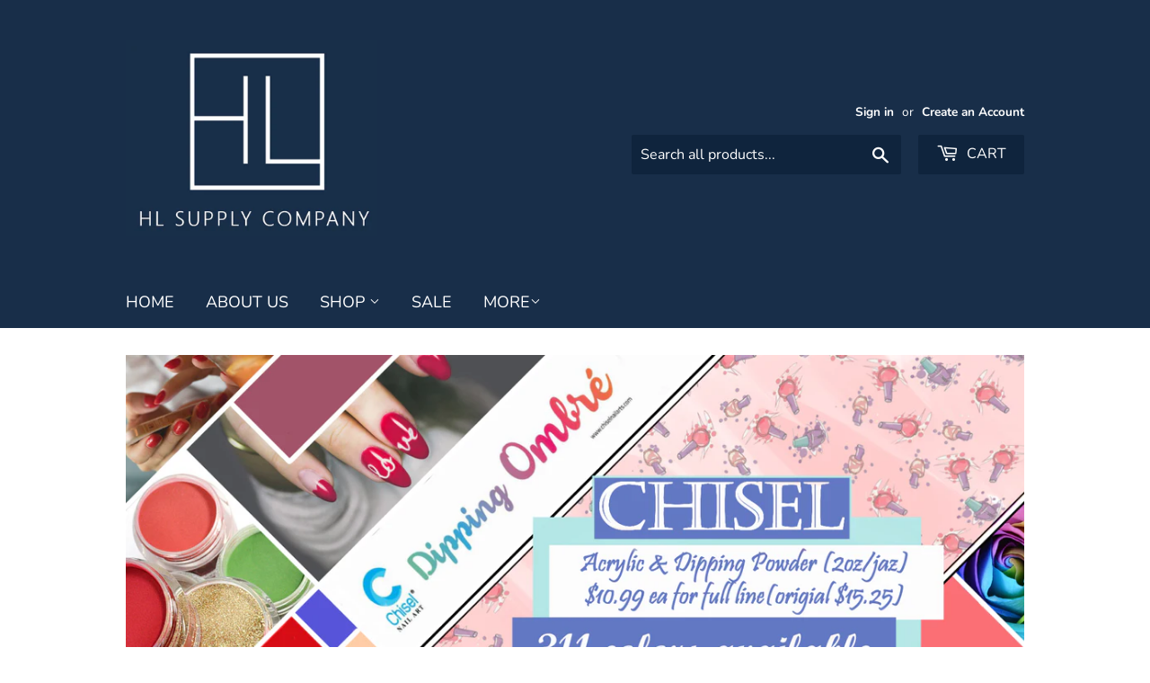

--- FILE ---
content_type: text/html; charset=utf-8
request_url: https://hlsupplycompany.com/
body_size: 19699
content:
<!doctype html>
<!--[if lt IE 7]><html class="no-js lt-ie9 lt-ie8 lt-ie7" lang="en"> <![endif]-->
<!--[if IE 7]><html class="no-js lt-ie9 lt-ie8" lang="en"> <![endif]-->
<!--[if IE 8]><html class="no-js lt-ie9" lang="en"> <![endif]-->
<!--[if IE 9 ]><html class="ie9 no-js"> <![endif]-->
<!--[if (gt IE 9)|!(IE)]><!--> <html class="no-touch no-js"> <!--<![endif]-->
<head>
  <script>(function(H){H.className=H.className.replace(/\bno-js\b/,'js')})(document.documentElement)</script>
  <!-- Basic page needs ================================================== -->
  <meta charset="utf-8">
  <meta http-equiv="X-UA-Compatible" content="IE=edge,chrome=1">

  

  <!-- Title and description ================================================== -->
  <title>
  HL Beauty Nail Supply Company Boston Massachusetts Delivery &ndash; HL Supply Company
  </title>

  
    <meta name="description" content="Our company provides nail supplies products to our wholesales and retails customers in New England region. We pride ourselves in professionalism and quality of our products and services. We work hard to offer our customers the best prices and fastest delivery service. Boston, Massachusetts, Nail, Beauty Supply">
  

  <!-- Product meta ================================================== -->
  <!-- /snippets/social-meta-tags.liquid -->




<meta property="og:site_name" content="HL Supply Company">
<meta property="og:url" content="https://hlsupplycompany.com/">
<meta property="og:title" content="HL Beauty Nail Supply Company Boston Massachusetts Delivery">
<meta property="og:type" content="website">
<meta property="og:description" content="Our company provides nail supplies products to our wholesales and retails customers in New England region. We pride ourselves in professionalism and quality of our products and services. We work hard to offer our customers the best prices and fastest delivery service. Boston, Massachusetts, Nail, Beauty Supply">





<meta name="twitter:card" content="summary_large_image">
<meta name="twitter:title" content="HL Beauty Nail Supply Company Boston Massachusetts Delivery">
<meta name="twitter:description" content="Our company provides nail supplies products to our wholesales and retails customers in New England region. We pride ourselves in professionalism and quality of our products and services. We work hard to offer our customers the best prices and fastest delivery service. Boston, Massachusetts, Nail, Beauty Supply">


  <!-- Helpers ================================================== -->
  <link rel="canonical" href="https://hlsupplycompany.com/">
  <meta name="viewport" content="width=device-width,initial-scale=1">

  <!-- CSS ================================================== -->
  <link href="//hlsupplycompany.com/cdn/shop/t/8/assets/theme.scss.css?v=170775784167563771631759259247" rel="stylesheet" type="text/css" media="all" />

  <!-- Header hook for plugins ================================================== -->
  <script>window.performance && window.performance.mark && window.performance.mark('shopify.content_for_header.start');</script><meta id="shopify-digital-wallet" name="shopify-digital-wallet" content="/7861600314/digital_wallets/dialog">
<script async="async" src="/checkouts/internal/preloads.js?locale=en-US"></script>
<script id="shopify-features" type="application/json">{"accessToken":"4c6aca7853ed51a473cfade04cb4bd20","betas":["rich-media-storefront-analytics"],"domain":"hlsupplycompany.com","predictiveSearch":true,"shopId":7861600314,"locale":"en"}</script>
<script>var Shopify = Shopify || {};
Shopify.shop = "hl-supply-company.myshopify.com";
Shopify.locale = "en";
Shopify.currency = {"active":"USD","rate":"1.0"};
Shopify.country = "US";
Shopify.theme = {"name":"Supply","id":44714491962,"schema_name":"Supply","schema_version":"7.1.1","theme_store_id":679,"role":"main"};
Shopify.theme.handle = "null";
Shopify.theme.style = {"id":null,"handle":null};
Shopify.cdnHost = "hlsupplycompany.com/cdn";
Shopify.routes = Shopify.routes || {};
Shopify.routes.root = "/";</script>
<script type="module">!function(o){(o.Shopify=o.Shopify||{}).modules=!0}(window);</script>
<script>!function(o){function n(){var o=[];function n(){o.push(Array.prototype.slice.apply(arguments))}return n.q=o,n}var t=o.Shopify=o.Shopify||{};t.loadFeatures=n(),t.autoloadFeatures=n()}(window);</script>
<script id="shop-js-analytics" type="application/json">{"pageType":"index"}</script>
<script defer="defer" async type="module" src="//hlsupplycompany.com/cdn/shopifycloud/shop-js/modules/v2/client.init-shop-cart-sync_BT-GjEfc.en.esm.js"></script>
<script defer="defer" async type="module" src="//hlsupplycompany.com/cdn/shopifycloud/shop-js/modules/v2/chunk.common_D58fp_Oc.esm.js"></script>
<script defer="defer" async type="module" src="//hlsupplycompany.com/cdn/shopifycloud/shop-js/modules/v2/chunk.modal_xMitdFEc.esm.js"></script>
<script type="module">
  await import("//hlsupplycompany.com/cdn/shopifycloud/shop-js/modules/v2/client.init-shop-cart-sync_BT-GjEfc.en.esm.js");
await import("//hlsupplycompany.com/cdn/shopifycloud/shop-js/modules/v2/chunk.common_D58fp_Oc.esm.js");
await import("//hlsupplycompany.com/cdn/shopifycloud/shop-js/modules/v2/chunk.modal_xMitdFEc.esm.js");

  window.Shopify.SignInWithShop?.initShopCartSync?.({"fedCMEnabled":true,"windoidEnabled":true});

</script>
<script>(function() {
  var isLoaded = false;
  function asyncLoad() {
    if (isLoaded) return;
    isLoaded = true;
    var urls = ["https:\/\/js.smile.io\/v1\/smile-shopify.js?shop=hl-supply-company.myshopify.com"];
    for (var i = 0; i < urls.length; i++) {
      var s = document.createElement('script');
      s.type = 'text/javascript';
      s.async = true;
      s.src = urls[i];
      var x = document.getElementsByTagName('script')[0];
      x.parentNode.insertBefore(s, x);
    }
  };
  if(window.attachEvent) {
    window.attachEvent('onload', asyncLoad);
  } else {
    window.addEventListener('load', asyncLoad, false);
  }
})();</script>
<script id="__st">var __st={"a":7861600314,"offset":-18000,"reqid":"7ffc201c-59b9-4ce9-92ed-4bdb6cd3d313-1769421428","pageurl":"hlsupplycompany.com\/","u":"0ee7ffbe8b3f","p":"home"};</script>
<script>window.ShopifyPaypalV4VisibilityTracking = true;</script>
<script id="captcha-bootstrap">!function(){'use strict';const t='contact',e='account',n='new_comment',o=[[t,t],['blogs',n],['comments',n],[t,'customer']],c=[[e,'customer_login'],[e,'guest_login'],[e,'recover_customer_password'],[e,'create_customer']],r=t=>t.map((([t,e])=>`form[action*='/${t}']:not([data-nocaptcha='true']) input[name='form_type'][value='${e}']`)).join(','),a=t=>()=>t?[...document.querySelectorAll(t)].map((t=>t.form)):[];function s(){const t=[...o],e=r(t);return a(e)}const i='password',u='form_key',d=['recaptcha-v3-token','g-recaptcha-response','h-captcha-response',i],f=()=>{try{return window.sessionStorage}catch{return}},m='__shopify_v',_=t=>t.elements[u];function p(t,e,n=!1){try{const o=window.sessionStorage,c=JSON.parse(o.getItem(e)),{data:r}=function(t){const{data:e,action:n}=t;return t[m]||n?{data:e,action:n}:{data:t,action:n}}(c);for(const[e,n]of Object.entries(r))t.elements[e]&&(t.elements[e].value=n);n&&o.removeItem(e)}catch(o){console.error('form repopulation failed',{error:o})}}const l='form_type',E='cptcha';function T(t){t.dataset[E]=!0}const w=window,h=w.document,L='Shopify',v='ce_forms',y='captcha';let A=!1;((t,e)=>{const n=(g='f06e6c50-85a8-45c8-87d0-21a2b65856fe',I='https://cdn.shopify.com/shopifycloud/storefront-forms-hcaptcha/ce_storefront_forms_captcha_hcaptcha.v1.5.2.iife.js',D={infoText:'Protected by hCaptcha',privacyText:'Privacy',termsText:'Terms'},(t,e,n)=>{const o=w[L][v],c=o.bindForm;if(c)return c(t,g,e,D).then(n);var r;o.q.push([[t,g,e,D],n]),r=I,A||(h.body.append(Object.assign(h.createElement('script'),{id:'captcha-provider',async:!0,src:r})),A=!0)});var g,I,D;w[L]=w[L]||{},w[L][v]=w[L][v]||{},w[L][v].q=[],w[L][y]=w[L][y]||{},w[L][y].protect=function(t,e){n(t,void 0,e),T(t)},Object.freeze(w[L][y]),function(t,e,n,w,h,L){const[v,y,A,g]=function(t,e,n){const i=e?o:[],u=t?c:[],d=[...i,...u],f=r(d),m=r(i),_=r(d.filter((([t,e])=>n.includes(e))));return[a(f),a(m),a(_),s()]}(w,h,L),I=t=>{const e=t.target;return e instanceof HTMLFormElement?e:e&&e.form},D=t=>v().includes(t);t.addEventListener('submit',(t=>{const e=I(t);if(!e)return;const n=D(e)&&!e.dataset.hcaptchaBound&&!e.dataset.recaptchaBound,o=_(e),c=g().includes(e)&&(!o||!o.value);(n||c)&&t.preventDefault(),c&&!n&&(function(t){try{if(!f())return;!function(t){const e=f();if(!e)return;const n=_(t);if(!n)return;const o=n.value;o&&e.removeItem(o)}(t);const e=Array.from(Array(32),(()=>Math.random().toString(36)[2])).join('');!function(t,e){_(t)||t.append(Object.assign(document.createElement('input'),{type:'hidden',name:u})),t.elements[u].value=e}(t,e),function(t,e){const n=f();if(!n)return;const o=[...t.querySelectorAll(`input[type='${i}']`)].map((({name:t})=>t)),c=[...d,...o],r={};for(const[a,s]of new FormData(t).entries())c.includes(a)||(r[a]=s);n.setItem(e,JSON.stringify({[m]:1,action:t.action,data:r}))}(t,e)}catch(e){console.error('failed to persist form',e)}}(e),e.submit())}));const S=(t,e)=>{t&&!t.dataset[E]&&(n(t,e.some((e=>e===t))),T(t))};for(const o of['focusin','change'])t.addEventListener(o,(t=>{const e=I(t);D(e)&&S(e,y())}));const B=e.get('form_key'),M=e.get(l),P=B&&M;t.addEventListener('DOMContentLoaded',(()=>{const t=y();if(P)for(const e of t)e.elements[l].value===M&&p(e,B);[...new Set([...A(),...v().filter((t=>'true'===t.dataset.shopifyCaptcha))])].forEach((e=>S(e,t)))}))}(h,new URLSearchParams(w.location.search),n,t,e,['guest_login'])})(!0,!0)}();</script>
<script integrity="sha256-4kQ18oKyAcykRKYeNunJcIwy7WH5gtpwJnB7kiuLZ1E=" data-source-attribution="shopify.loadfeatures" defer="defer" src="//hlsupplycompany.com/cdn/shopifycloud/storefront/assets/storefront/load_feature-a0a9edcb.js" crossorigin="anonymous"></script>
<script data-source-attribution="shopify.dynamic_checkout.dynamic.init">var Shopify=Shopify||{};Shopify.PaymentButton=Shopify.PaymentButton||{isStorefrontPortableWallets:!0,init:function(){window.Shopify.PaymentButton.init=function(){};var t=document.createElement("script");t.src="https://hlsupplycompany.com/cdn/shopifycloud/portable-wallets/latest/portable-wallets.en.js",t.type="module",document.head.appendChild(t)}};
</script>
<script data-source-attribution="shopify.dynamic_checkout.buyer_consent">
  function portableWalletsHideBuyerConsent(e){var t=document.getElementById("shopify-buyer-consent"),n=document.getElementById("shopify-subscription-policy-button");t&&n&&(t.classList.add("hidden"),t.setAttribute("aria-hidden","true"),n.removeEventListener("click",e))}function portableWalletsShowBuyerConsent(e){var t=document.getElementById("shopify-buyer-consent"),n=document.getElementById("shopify-subscription-policy-button");t&&n&&(t.classList.remove("hidden"),t.removeAttribute("aria-hidden"),n.addEventListener("click",e))}window.Shopify?.PaymentButton&&(window.Shopify.PaymentButton.hideBuyerConsent=portableWalletsHideBuyerConsent,window.Shopify.PaymentButton.showBuyerConsent=portableWalletsShowBuyerConsent);
</script>
<script data-source-attribution="shopify.dynamic_checkout.cart.bootstrap">document.addEventListener("DOMContentLoaded",(function(){function t(){return document.querySelector("shopify-accelerated-checkout-cart, shopify-accelerated-checkout")}if(t())Shopify.PaymentButton.init();else{new MutationObserver((function(e,n){t()&&(Shopify.PaymentButton.init(),n.disconnect())})).observe(document.body,{childList:!0,subtree:!0})}}));
</script>

<script>window.performance && window.performance.mark && window.performance.mark('shopify.content_for_header.end');</script>

  

<!--[if lt IE 9]>
<script src="//cdnjs.cloudflare.com/ajax/libs/html5shiv/3.7.2/html5shiv.min.js" type="text/javascript"></script>
<![endif]-->
<!--[if (lte IE 9) ]><script src="//hlsupplycompany.com/cdn/shop/t/8/assets/match-media.min.js?v=5924" type="text/javascript"></script><![endif]-->


  
  

  <script src="//hlsupplycompany.com/cdn/shop/t/8/assets/jquery-2.2.3.min.js?v=58211863146907186831535677484" type="text/javascript"></script>

  <!--[if (gt IE 9)|!(IE)]><!--><script src="//hlsupplycompany.com/cdn/shop/t/8/assets/lazysizes.min.js?v=8147953233334221341535677484" async="async"></script><!--<![endif]-->
  <!--[if lte IE 9]><script src="//hlsupplycompany.com/cdn/shop/t/8/assets/lazysizes.min.js?v=8147953233334221341535677484"></script><![endif]-->

  <!--[if (gt IE 9)|!(IE)]><!--><script src="//hlsupplycompany.com/cdn/shop/t/8/assets/vendor.js?v=23204533626406551281537428563" defer="defer"></script><!--<![endif]-->
  <!--[if lte IE 9]><script src="//hlsupplycompany.com/cdn/shop/t/8/assets/vendor.js?v=23204533626406551281537428563"></script><![endif]-->

  <!--[if (gt IE 9)|!(IE)]><!--><script src="//hlsupplycompany.com/cdn/shop/t/8/assets/theme.js?v=100271514689919972481535943023" defer="defer"></script><!--<![endif]-->
  <!--[if lte IE 9]><script src="//hlsupplycompany.com/cdn/shop/t/8/assets/theme.js?v=100271514689919972481535943023"></script><![endif]-->


<link href="https://monorail-edge.shopifysvc.com" rel="dns-prefetch">
<script>(function(){if ("sendBeacon" in navigator && "performance" in window) {try {var session_token_from_headers = performance.getEntriesByType('navigation')[0].serverTiming.find(x => x.name == '_s').description;} catch {var session_token_from_headers = undefined;}var session_cookie_matches = document.cookie.match(/_shopify_s=([^;]*)/);var session_token_from_cookie = session_cookie_matches && session_cookie_matches.length === 2 ? session_cookie_matches[1] : "";var session_token = session_token_from_headers || session_token_from_cookie || "";function handle_abandonment_event(e) {var entries = performance.getEntries().filter(function(entry) {return /monorail-edge.shopifysvc.com/.test(entry.name);});if (!window.abandonment_tracked && entries.length === 0) {window.abandonment_tracked = true;var currentMs = Date.now();var navigation_start = performance.timing.navigationStart;var payload = {shop_id: 7861600314,url: window.location.href,navigation_start,duration: currentMs - navigation_start,session_token,page_type: "index"};window.navigator.sendBeacon("https://monorail-edge.shopifysvc.com/v1/produce", JSON.stringify({schema_id: "online_store_buyer_site_abandonment/1.1",payload: payload,metadata: {event_created_at_ms: currentMs,event_sent_at_ms: currentMs}}));}}window.addEventListener('pagehide', handle_abandonment_event);}}());</script>
<script id="web-pixels-manager-setup">(function e(e,d,r,n,o){if(void 0===o&&(o={}),!Boolean(null===(a=null===(i=window.Shopify)||void 0===i?void 0:i.analytics)||void 0===a?void 0:a.replayQueue)){var i,a;window.Shopify=window.Shopify||{};var t=window.Shopify;t.analytics=t.analytics||{};var s=t.analytics;s.replayQueue=[],s.publish=function(e,d,r){return s.replayQueue.push([e,d,r]),!0};try{self.performance.mark("wpm:start")}catch(e){}var l=function(){var e={modern:/Edge?\/(1{2}[4-9]|1[2-9]\d|[2-9]\d{2}|\d{4,})\.\d+(\.\d+|)|Firefox\/(1{2}[4-9]|1[2-9]\d|[2-9]\d{2}|\d{4,})\.\d+(\.\d+|)|Chrom(ium|e)\/(9{2}|\d{3,})\.\d+(\.\d+|)|(Maci|X1{2}).+ Version\/(15\.\d+|(1[6-9]|[2-9]\d|\d{3,})\.\d+)([,.]\d+|)( \(\w+\)|)( Mobile\/\w+|) Safari\/|Chrome.+OPR\/(9{2}|\d{3,})\.\d+\.\d+|(CPU[ +]OS|iPhone[ +]OS|CPU[ +]iPhone|CPU IPhone OS|CPU iPad OS)[ +]+(15[._]\d+|(1[6-9]|[2-9]\d|\d{3,})[._]\d+)([._]\d+|)|Android:?[ /-](13[3-9]|1[4-9]\d|[2-9]\d{2}|\d{4,})(\.\d+|)(\.\d+|)|Android.+Firefox\/(13[5-9]|1[4-9]\d|[2-9]\d{2}|\d{4,})\.\d+(\.\d+|)|Android.+Chrom(ium|e)\/(13[3-9]|1[4-9]\d|[2-9]\d{2}|\d{4,})\.\d+(\.\d+|)|SamsungBrowser\/([2-9]\d|\d{3,})\.\d+/,legacy:/Edge?\/(1[6-9]|[2-9]\d|\d{3,})\.\d+(\.\d+|)|Firefox\/(5[4-9]|[6-9]\d|\d{3,})\.\d+(\.\d+|)|Chrom(ium|e)\/(5[1-9]|[6-9]\d|\d{3,})\.\d+(\.\d+|)([\d.]+$|.*Safari\/(?![\d.]+ Edge\/[\d.]+$))|(Maci|X1{2}).+ Version\/(10\.\d+|(1[1-9]|[2-9]\d|\d{3,})\.\d+)([,.]\d+|)( \(\w+\)|)( Mobile\/\w+|) Safari\/|Chrome.+OPR\/(3[89]|[4-9]\d|\d{3,})\.\d+\.\d+|(CPU[ +]OS|iPhone[ +]OS|CPU[ +]iPhone|CPU IPhone OS|CPU iPad OS)[ +]+(10[._]\d+|(1[1-9]|[2-9]\d|\d{3,})[._]\d+)([._]\d+|)|Android:?[ /-](13[3-9]|1[4-9]\d|[2-9]\d{2}|\d{4,})(\.\d+|)(\.\d+|)|Mobile Safari.+OPR\/([89]\d|\d{3,})\.\d+\.\d+|Android.+Firefox\/(13[5-9]|1[4-9]\d|[2-9]\d{2}|\d{4,})\.\d+(\.\d+|)|Android.+Chrom(ium|e)\/(13[3-9]|1[4-9]\d|[2-9]\d{2}|\d{4,})\.\d+(\.\d+|)|Android.+(UC? ?Browser|UCWEB|U3)[ /]?(15\.([5-9]|\d{2,})|(1[6-9]|[2-9]\d|\d{3,})\.\d+)\.\d+|SamsungBrowser\/(5\.\d+|([6-9]|\d{2,})\.\d+)|Android.+MQ{2}Browser\/(14(\.(9|\d{2,})|)|(1[5-9]|[2-9]\d|\d{3,})(\.\d+|))(\.\d+|)|K[Aa][Ii]OS\/(3\.\d+|([4-9]|\d{2,})\.\d+)(\.\d+|)/},d=e.modern,r=e.legacy,n=navigator.userAgent;return n.match(d)?"modern":n.match(r)?"legacy":"unknown"}(),u="modern"===l?"modern":"legacy",c=(null!=n?n:{modern:"",legacy:""})[u],f=function(e){return[e.baseUrl,"/wpm","/b",e.hashVersion,"modern"===e.buildTarget?"m":"l",".js"].join("")}({baseUrl:d,hashVersion:r,buildTarget:u}),m=function(e){var d=e.version,r=e.bundleTarget,n=e.surface,o=e.pageUrl,i=e.monorailEndpoint;return{emit:function(e){var a=e.status,t=e.errorMsg,s=(new Date).getTime(),l=JSON.stringify({metadata:{event_sent_at_ms:s},events:[{schema_id:"web_pixels_manager_load/3.1",payload:{version:d,bundle_target:r,page_url:o,status:a,surface:n,error_msg:t},metadata:{event_created_at_ms:s}}]});if(!i)return console&&console.warn&&console.warn("[Web Pixels Manager] No Monorail endpoint provided, skipping logging."),!1;try{return self.navigator.sendBeacon.bind(self.navigator)(i,l)}catch(e){}var u=new XMLHttpRequest;try{return u.open("POST",i,!0),u.setRequestHeader("Content-Type","text/plain"),u.send(l),!0}catch(e){return console&&console.warn&&console.warn("[Web Pixels Manager] Got an unhandled error while logging to Monorail."),!1}}}}({version:r,bundleTarget:l,surface:e.surface,pageUrl:self.location.href,monorailEndpoint:e.monorailEndpoint});try{o.browserTarget=l,function(e){var d=e.src,r=e.async,n=void 0===r||r,o=e.onload,i=e.onerror,a=e.sri,t=e.scriptDataAttributes,s=void 0===t?{}:t,l=document.createElement("script"),u=document.querySelector("head"),c=document.querySelector("body");if(l.async=n,l.src=d,a&&(l.integrity=a,l.crossOrigin="anonymous"),s)for(var f in s)if(Object.prototype.hasOwnProperty.call(s,f))try{l.dataset[f]=s[f]}catch(e){}if(o&&l.addEventListener("load",o),i&&l.addEventListener("error",i),u)u.appendChild(l);else{if(!c)throw new Error("Did not find a head or body element to append the script");c.appendChild(l)}}({src:f,async:!0,onload:function(){if(!function(){var e,d;return Boolean(null===(d=null===(e=window.Shopify)||void 0===e?void 0:e.analytics)||void 0===d?void 0:d.initialized)}()){var d=window.webPixelsManager.init(e)||void 0;if(d){var r=window.Shopify.analytics;r.replayQueue.forEach((function(e){var r=e[0],n=e[1],o=e[2];d.publishCustomEvent(r,n,o)})),r.replayQueue=[],r.publish=d.publishCustomEvent,r.visitor=d.visitor,r.initialized=!0}}},onerror:function(){return m.emit({status:"failed",errorMsg:"".concat(f," has failed to load")})},sri:function(e){var d=/^sha384-[A-Za-z0-9+/=]+$/;return"string"==typeof e&&d.test(e)}(c)?c:"",scriptDataAttributes:o}),m.emit({status:"loading"})}catch(e){m.emit({status:"failed",errorMsg:(null==e?void 0:e.message)||"Unknown error"})}}})({shopId: 7861600314,storefrontBaseUrl: "https://hlsupplycompany.com",extensionsBaseUrl: "https://extensions.shopifycdn.com/cdn/shopifycloud/web-pixels-manager",monorailEndpoint: "https://monorail-edge.shopifysvc.com/unstable/produce_batch",surface: "storefront-renderer",enabledBetaFlags: ["2dca8a86"],webPixelsConfigList: [{"id":"498761973","configuration":"{\"config\":\"{\\\"pixel_id\\\":\\\"G-4K1TSBFT7Y\\\",\\\"gtag_events\\\":[{\\\"type\\\":\\\"purchase\\\",\\\"action_label\\\":\\\"G-4K1TSBFT7Y\\\"},{\\\"type\\\":\\\"page_view\\\",\\\"action_label\\\":\\\"G-4K1TSBFT7Y\\\"},{\\\"type\\\":\\\"view_item\\\",\\\"action_label\\\":\\\"G-4K1TSBFT7Y\\\"},{\\\"type\\\":\\\"search\\\",\\\"action_label\\\":\\\"G-4K1TSBFT7Y\\\"},{\\\"type\\\":\\\"add_to_cart\\\",\\\"action_label\\\":\\\"G-4K1TSBFT7Y\\\"},{\\\"type\\\":\\\"begin_checkout\\\",\\\"action_label\\\":\\\"G-4K1TSBFT7Y\\\"},{\\\"type\\\":\\\"add_payment_info\\\",\\\"action_label\\\":\\\"G-4K1TSBFT7Y\\\"}],\\\"enable_monitoring_mode\\\":false}\"}","eventPayloadVersion":"v1","runtimeContext":"OPEN","scriptVersion":"b2a88bafab3e21179ed38636efcd8a93","type":"APP","apiClientId":1780363,"privacyPurposes":[],"dataSharingAdjustments":{"protectedCustomerApprovalScopes":["read_customer_address","read_customer_email","read_customer_name","read_customer_personal_data","read_customer_phone"]}},{"id":"76022005","eventPayloadVersion":"v1","runtimeContext":"LAX","scriptVersion":"1","type":"CUSTOM","privacyPurposes":["ANALYTICS"],"name":"Google Analytics tag (migrated)"},{"id":"shopify-app-pixel","configuration":"{}","eventPayloadVersion":"v1","runtimeContext":"STRICT","scriptVersion":"0450","apiClientId":"shopify-pixel","type":"APP","privacyPurposes":["ANALYTICS","MARKETING"]},{"id":"shopify-custom-pixel","eventPayloadVersion":"v1","runtimeContext":"LAX","scriptVersion":"0450","apiClientId":"shopify-pixel","type":"CUSTOM","privacyPurposes":["ANALYTICS","MARKETING"]}],isMerchantRequest: false,initData: {"shop":{"name":"HL Supply Company","paymentSettings":{"currencyCode":"USD"},"myshopifyDomain":"hl-supply-company.myshopify.com","countryCode":"US","storefrontUrl":"https:\/\/hlsupplycompany.com"},"customer":null,"cart":null,"checkout":null,"productVariants":[],"purchasingCompany":null},},"https://hlsupplycompany.com/cdn","fcfee988w5aeb613cpc8e4bc33m6693e112",{"modern":"","legacy":""},{"shopId":"7861600314","storefrontBaseUrl":"https:\/\/hlsupplycompany.com","extensionBaseUrl":"https:\/\/extensions.shopifycdn.com\/cdn\/shopifycloud\/web-pixels-manager","surface":"storefront-renderer","enabledBetaFlags":"[\"2dca8a86\"]","isMerchantRequest":"false","hashVersion":"fcfee988w5aeb613cpc8e4bc33m6693e112","publish":"custom","events":"[[\"page_viewed\",{}]]"});</script><script>
  window.ShopifyAnalytics = window.ShopifyAnalytics || {};
  window.ShopifyAnalytics.meta = window.ShopifyAnalytics.meta || {};
  window.ShopifyAnalytics.meta.currency = 'USD';
  var meta = {"page":{"pageType":"home","requestId":"7ffc201c-59b9-4ce9-92ed-4bdb6cd3d313-1769421428"}};
  for (var attr in meta) {
    window.ShopifyAnalytics.meta[attr] = meta[attr];
  }
</script>
<script class="analytics">
  (function () {
    var customDocumentWrite = function(content) {
      var jquery = null;

      if (window.jQuery) {
        jquery = window.jQuery;
      } else if (window.Checkout && window.Checkout.$) {
        jquery = window.Checkout.$;
      }

      if (jquery) {
        jquery('body').append(content);
      }
    };

    var hasLoggedConversion = function(token) {
      if (token) {
        return document.cookie.indexOf('loggedConversion=' + token) !== -1;
      }
      return false;
    }

    var setCookieIfConversion = function(token) {
      if (token) {
        var twoMonthsFromNow = new Date(Date.now());
        twoMonthsFromNow.setMonth(twoMonthsFromNow.getMonth() + 2);

        document.cookie = 'loggedConversion=' + token + '; expires=' + twoMonthsFromNow;
      }
    }

    var trekkie = window.ShopifyAnalytics.lib = window.trekkie = window.trekkie || [];
    if (trekkie.integrations) {
      return;
    }
    trekkie.methods = [
      'identify',
      'page',
      'ready',
      'track',
      'trackForm',
      'trackLink'
    ];
    trekkie.factory = function(method) {
      return function() {
        var args = Array.prototype.slice.call(arguments);
        args.unshift(method);
        trekkie.push(args);
        return trekkie;
      };
    };
    for (var i = 0; i < trekkie.methods.length; i++) {
      var key = trekkie.methods[i];
      trekkie[key] = trekkie.factory(key);
    }
    trekkie.load = function(config) {
      trekkie.config = config || {};
      trekkie.config.initialDocumentCookie = document.cookie;
      var first = document.getElementsByTagName('script')[0];
      var script = document.createElement('script');
      script.type = 'text/javascript';
      script.onerror = function(e) {
        var scriptFallback = document.createElement('script');
        scriptFallback.type = 'text/javascript';
        scriptFallback.onerror = function(error) {
                var Monorail = {
      produce: function produce(monorailDomain, schemaId, payload) {
        var currentMs = new Date().getTime();
        var event = {
          schema_id: schemaId,
          payload: payload,
          metadata: {
            event_created_at_ms: currentMs,
            event_sent_at_ms: currentMs
          }
        };
        return Monorail.sendRequest("https://" + monorailDomain + "/v1/produce", JSON.stringify(event));
      },
      sendRequest: function sendRequest(endpointUrl, payload) {
        // Try the sendBeacon API
        if (window && window.navigator && typeof window.navigator.sendBeacon === 'function' && typeof window.Blob === 'function' && !Monorail.isIos12()) {
          var blobData = new window.Blob([payload], {
            type: 'text/plain'
          });

          if (window.navigator.sendBeacon(endpointUrl, blobData)) {
            return true;
          } // sendBeacon was not successful

        } // XHR beacon

        var xhr = new XMLHttpRequest();

        try {
          xhr.open('POST', endpointUrl);
          xhr.setRequestHeader('Content-Type', 'text/plain');
          xhr.send(payload);
        } catch (e) {
          console.log(e);
        }

        return false;
      },
      isIos12: function isIos12() {
        return window.navigator.userAgent.lastIndexOf('iPhone; CPU iPhone OS 12_') !== -1 || window.navigator.userAgent.lastIndexOf('iPad; CPU OS 12_') !== -1;
      }
    };
    Monorail.produce('monorail-edge.shopifysvc.com',
      'trekkie_storefront_load_errors/1.1',
      {shop_id: 7861600314,
      theme_id: 44714491962,
      app_name: "storefront",
      context_url: window.location.href,
      source_url: "//hlsupplycompany.com/cdn/s/trekkie.storefront.8d95595f799fbf7e1d32231b9a28fd43b70c67d3.min.js"});

        };
        scriptFallback.async = true;
        scriptFallback.src = '//hlsupplycompany.com/cdn/s/trekkie.storefront.8d95595f799fbf7e1d32231b9a28fd43b70c67d3.min.js';
        first.parentNode.insertBefore(scriptFallback, first);
      };
      script.async = true;
      script.src = '//hlsupplycompany.com/cdn/s/trekkie.storefront.8d95595f799fbf7e1d32231b9a28fd43b70c67d3.min.js';
      first.parentNode.insertBefore(script, first);
    };
    trekkie.load(
      {"Trekkie":{"appName":"storefront","development":false,"defaultAttributes":{"shopId":7861600314,"isMerchantRequest":null,"themeId":44714491962,"themeCityHash":"9356845264383059296","contentLanguage":"en","currency":"USD","eventMetadataId":"e65cf0d5-759e-4658-be54-c57bfa02e6d9"},"isServerSideCookieWritingEnabled":true,"monorailRegion":"shop_domain","enabledBetaFlags":["65f19447"]},"Session Attribution":{},"S2S":{"facebookCapiEnabled":false,"source":"trekkie-storefront-renderer","apiClientId":580111}}
    );

    var loaded = false;
    trekkie.ready(function() {
      if (loaded) return;
      loaded = true;

      window.ShopifyAnalytics.lib = window.trekkie;

      var originalDocumentWrite = document.write;
      document.write = customDocumentWrite;
      try { window.ShopifyAnalytics.merchantGoogleAnalytics.call(this); } catch(error) {};
      document.write = originalDocumentWrite;

      window.ShopifyAnalytics.lib.page(null,{"pageType":"home","requestId":"7ffc201c-59b9-4ce9-92ed-4bdb6cd3d313-1769421428","shopifyEmitted":true});

      var match = window.location.pathname.match(/checkouts\/(.+)\/(thank_you|post_purchase)/)
      var token = match? match[1]: undefined;
      if (!hasLoggedConversion(token)) {
        setCookieIfConversion(token);
        
      }
    });


        var eventsListenerScript = document.createElement('script');
        eventsListenerScript.async = true;
        eventsListenerScript.src = "//hlsupplycompany.com/cdn/shopifycloud/storefront/assets/shop_events_listener-3da45d37.js";
        document.getElementsByTagName('head')[0].appendChild(eventsListenerScript);

})();</script>
  <script>
  if (!window.ga || (window.ga && typeof window.ga !== 'function')) {
    window.ga = function ga() {
      (window.ga.q = window.ga.q || []).push(arguments);
      if (window.Shopify && window.Shopify.analytics && typeof window.Shopify.analytics.publish === 'function') {
        window.Shopify.analytics.publish("ga_stub_called", {}, {sendTo: "google_osp_migration"});
      }
      console.error("Shopify's Google Analytics stub called with:", Array.from(arguments), "\nSee https://help.shopify.com/manual/promoting-marketing/pixels/pixel-migration#google for more information.");
    };
    if (window.Shopify && window.Shopify.analytics && typeof window.Shopify.analytics.publish === 'function') {
      window.Shopify.analytics.publish("ga_stub_initialized", {}, {sendTo: "google_osp_migration"});
    }
  }
</script>
<script
  defer
  src="https://hlsupplycompany.com/cdn/shopifycloud/perf-kit/shopify-perf-kit-3.0.4.min.js"
  data-application="storefront-renderer"
  data-shop-id="7861600314"
  data-render-region="gcp-us-central1"
  data-page-type="index"
  data-theme-instance-id="44714491962"
  data-theme-name="Supply"
  data-theme-version="7.1.1"
  data-monorail-region="shop_domain"
  data-resource-timing-sampling-rate="10"
  data-shs="true"
  data-shs-beacon="true"
  data-shs-export-with-fetch="true"
  data-shs-logs-sample-rate="1"
  data-shs-beacon-endpoint="https://hlsupplycompany.com/api/collect"
></script>
</head>

<body id="hl-beauty-nail-supply-company-boston-massachusetts-delivery" class="template-index" >

  <div id="shopify-section-header" class="shopify-section header-section"><header class="site-header" role="banner" data-section-id="header" data-section-type="header-section">
  <div class="wrapper">

    <div class="grid--full">
      <div class="grid-item large--one-half">
        
          <h1 class="header-logo" itemscope itemtype="http://schema.org/Organization">
        
          
          

          <a href="/" itemprop="url">
            <div class="lazyload__image-wrapper no-js header-logo__image" style="max-width:280px;">
              <div style="padding-top:77.66051011433596%;">
                <img class="lazyload js"
                  data-src="//hlsupplycompany.com/cdn/shop/files/website_logo_f4af9fe0-c0b4-4302-8518-f1b93e15ced4_{width}x.PNG?v=1615922586"
                  data-widths="[180, 360, 540, 720, 900, 1080, 1296, 1512, 1728, 2048]"
                  data-aspectratio="1.2876557191392979"
                  data-sizes="auto"
                  alt="HL Supply Company"
                  style="width:280px;">
              </div>
            </div>
            <noscript>
              
              <img src="//hlsupplycompany.com/cdn/shop/files/website_logo_f4af9fe0-c0b4-4302-8518-f1b93e15ced4_280x.PNG?v=1615922586"
                srcset="//hlsupplycompany.com/cdn/shop/files/website_logo_f4af9fe0-c0b4-4302-8518-f1b93e15ced4_280x.PNG?v=1615922586 1x, //hlsupplycompany.com/cdn/shop/files/website_logo_f4af9fe0-c0b4-4302-8518-f1b93e15ced4_280x@2x.PNG?v=1615922586 2x"
                alt="HL Supply Company"
                itemprop="logo"
                style="max-width:280px;">
            </noscript>
          </a>
          
        
          </h1>
        
      </div>

      <div class="grid-item large--one-half text-center large--text-right">
        
          <div class="site-header--text-links">
            

            
              <span class="site-header--meta-links medium-down--hide">
                
                  <a href="/account/login" id="customer_login_link">Sign in</a>
                  <span class="site-header--spacer">or</span>
                  <a href="/account/register" id="customer_register_link">Create an Account</a>
                
              </span>
            
          </div>

          <br class="medium-down--hide">
        

        <form action="/search" method="get" class="search-bar" role="search">
  <input type="hidden" name="type" value="product">

  <input type="search" name="q" value="" placeholder="Search all products..." aria-label="Search all products...">
  <button type="submit" class="search-bar--submit icon-fallback-text">
    <span class="icon icon-search" aria-hidden="true"></span>
    <span class="fallback-text">Search</span>
  </button>
</form>


        <a href="/cart" class="header-cart-btn cart-toggle">
          <span class="icon icon-cart"></span>
          Cart <span class="cart-count cart-badge--desktop hidden-count">0</span>
        </a>
      </div>
    </div>

  </div>
</header>

<div id="mobileNavBar">
  <div class="display-table-cell">
    <button class="menu-toggle mobileNavBar-link" aria-controls="navBar" aria-expanded="false"><span class="icon icon-hamburger" aria-hidden="true"></span>Menu</button>
  </div>
  <div class="display-table-cell">
    <a href="/cart" class="cart-toggle mobileNavBar-link">
      <span class="icon icon-cart"></span>
      Cart <span class="cart-count hidden-count">0</span>
    </a>
  </div>
</div>

<nav class="nav-bar" id="navBar" role="navigation">
  <div class="wrapper">
    <form action="/search" method="get" class="search-bar" role="search">
  <input type="hidden" name="type" value="product">

  <input type="search" name="q" value="" placeholder="Search all products..." aria-label="Search all products...">
  <button type="submit" class="search-bar--submit icon-fallback-text">
    <span class="icon icon-search" aria-hidden="true"></span>
    <span class="fallback-text">Search</span>
  </button>
</form>

    <ul class="mobile-nav" id="MobileNav">
  
  
    
      <li class="mobile-nav--active">
        <a
          href="/"
          class="mobile-nav--link"
          data-meganav-type="child"
          >
            Home
        </a>
      </li>
    
  
    
      <li>
        <a
          href="/pages/about-us"
          class="mobile-nav--link"
          data-meganav-type="child"
          >
            About Us
        </a>
      </li>
    
  
    
      
      <li
        class="mobile-nav--has-dropdown "
        aria-haspopup="true">
        <a
          href="/collections/all"
          class="mobile-nav--link"
          data-meganav-type="parent"
          >
            Shop
        </a>
        <button class="icon icon-arrow-down mobile-nav--button"
          aria-expanded="false"
          aria-label="Shop Menu">
        </button>
        <ul
          id="MenuParent-3"
          class="mobile-nav--dropdown mobile-nav--has-grandchildren"
          data-meganav-dropdown>
          
            
              <li>
                <a
                  href="/collections/disposable-products"
                  class="mobile-nav--link"
                  data-meganav-type="child"
                  >
                    Disposable Products
                </a>
              </li>
            
          
            
            
              <li
                class="mobile-nav--has-dropdown mobile-nav--has-dropdown-grandchild "
                aria-haspopup="true">
                <a
                  href="/collections/polish"
                  class="mobile-nav--link"
                  data-meganav-type="parent"
                  >
                    Polish
                </a>
                <button class="icon icon-arrow-down mobile-nav--button"
                  aria-expanded="false"
                  aria-label="Polish Menu">
                </button>
                <ul
                  id="MenuChildren-3-2"
                  class="mobile-nav--dropdown-grandchild"
                  data-meganav-dropdown>
                  
                    <li>
                      <a
                        href="/collections/top-and-base-coat-1"
                        class="mobile-nav--link"
                        data-meganav-type="child"
                        >
                          Top and Base Coat
                        </a>
                    </li>
                  
                    <li>
                      <a
                        href="/collections/polish"
                        class="mobile-nav--link"
                        data-meganav-type="child"
                        >
                          Polish
                        </a>
                    </li>
                  
                </ul>
              </li>
            
          
            
            
              <li
                class="mobile-nav--has-dropdown mobile-nav--has-dropdown-grandchild "
                aria-haspopup="true">
                <a
                  href="/collections/all"
                  class="mobile-nav--link"
                  data-meganav-type="parent"
                  >
                    Spa
                </a>
                <button class="icon icon-arrow-down mobile-nav--button"
                  aria-expanded="false"
                  aria-label="Spa Menu">
                </button>
                <ul
                  id="MenuChildren-3-3"
                  class="mobile-nav--dropdown-grandchild"
                  data-meganav-dropdown>
                  
                    <li>
                      <a
                        href="/collections/lotions-oils-and-treatments-1"
                        class="mobile-nav--link"
                        data-meganav-type="child"
                        >
                          Lotions, Oils, And Treatments
                        </a>
                    </li>
                  
                    <li>
                      <a
                        href="/collections/waxing-1"
                        class="mobile-nav--link"
                        data-meganav-type="child"
                        >
                          Waxing
                        </a>
                    </li>
                  
                </ul>
              </li>
            
          
            
            
              <li
                class="mobile-nav--has-dropdown mobile-nav--has-dropdown-grandchild "
                aria-haspopup="true">
                <a
                  href="/collections/all"
                  class="mobile-nav--link"
                  data-meganav-type="parent"
                  >
                    Acrylic
                </a>
                <button class="icon icon-arrow-down mobile-nav--button"
                  aria-expanded="false"
                  aria-label="Acrylic Menu">
                </button>
                <ul
                  id="MenuChildren-3-4"
                  class="mobile-nav--dropdown-grandchild"
                  data-meganav-dropdown>
                  
                    <li>
                      <a
                        href="/collections/liquids-1"
                        class="mobile-nav--link"
                        data-meganav-type="child"
                        >
                          Liquids
                        </a>
                    </li>
                  
                    <li>
                      <a
                        href="/collections/nail-tips-1"
                        class="mobile-nav--link"
                        data-meganav-type="child"
                        >
                          Nail Tips
                        </a>
                    </li>
                  
                </ul>
              </li>
            
          
            
              <li>
                <a
                  href="/collections/dipping-system-1"
                  class="mobile-nav--link"
                  data-meganav-type="child"
                  >
                    Dipping System
                </a>
              </li>
            
          
            
              <li>
                <a
                  href="/collections/remover-1"
                  class="mobile-nav--link"
                  data-meganav-type="child"
                  >
                    Remover
                </a>
              </li>
            
          
            
              <li>
                <a
                  href="/collections/disinfectants"
                  class="mobile-nav--link"
                  data-meganav-type="child"
                  >
                    Disinfectants
                </a>
              </li>
            
          
            
              <li>
                <a
                  href="/collections/miscellaneous"
                  class="mobile-nav--link"
                  data-meganav-type="child"
                  >
                    Miscellaneous
                </a>
              </li>
            
          
            
              <li>
                <a
                  href="/collections/equipment-1"
                  class="mobile-nav--link"
                  data-meganav-type="child"
                  >
                    Equipment
                </a>
              </li>
            
          
            
              <li>
                <a
                  href="/collections/storage-1"
                  class="mobile-nav--link"
                  data-meganav-type="child"
                  >
                    Storage
                </a>
              </li>
            
          
        </ul>
      </li>
    
  
    
      <li>
        <a
          href="/collections/sale-collection"
          class="mobile-nav--link"
          data-meganav-type="child"
          >
            SALE
        </a>
      </li>
    
  
    
      <li class="mobile-nav--active">
        <a
          href="/"
          class="mobile-nav--link"
          data-meganav-type="child"
          >
            Call (857) 228-8577 to hear about our special offers!
        </a>
      </li>
    
  

  
    
      <li class="customer-navlink large--hide"><a href="/account/login" id="customer_login_link">Sign in</a></li>
      <li class="customer-navlink large--hide"><a href="/account/register" id="customer_register_link">Create an Account</a></li>
    
  
</ul>

    <ul class="site-nav" id="AccessibleNav">
  
  
    
      <li class="site-nav--active">
        <a
          href="/"
          class="site-nav--link"
          data-meganav-type="child"
          >
            Home
        </a>
      </li>
    
  
    
      <li>
        <a
          href="/pages/about-us"
          class="site-nav--link"
          data-meganav-type="child"
          >
            About Us
        </a>
      </li>
    
  
    
      
      <li 
        class="site-nav--has-dropdown "
        aria-haspopup="true">
        <a
          href="/collections/all"
          class="site-nav--link"
          data-meganav-type="parent"
          aria-controls="MenuParent-3"
          aria-expanded="false"
          >
            Shop
            <span class="icon icon-arrow-down" aria-hidden="true"></span>
        </a>
        <ul
          id="MenuParent-3"
          class="site-nav--dropdown site-nav--has-grandchildren"
          data-meganav-dropdown>
          
            
              <li>
                <a
                  href="/collections/disposable-products"
                  class="site-nav--link"
                  data-meganav-type="child"
                  
                  tabindex="-1">
                    Disposable Products
                </a>
              </li>
            
          
            
            
              <li
                class="site-nav--has-dropdown site-nav--has-dropdown-grandchild "
                aria-haspopup="true">
                <a
                  href="/collections/polish"
                  class="site-nav--link"
                  aria-controls="MenuChildren-3-2"
                  data-meganav-type="parent"
                  
                  tabindex="-1">
                    Polish
                    <span class="icon icon-arrow-down" aria-hidden="true"></span>
                </a>
                <ul
                  id="MenuChildren-3-2"
                  class="site-nav--dropdown-grandchild"
                  data-meganav-dropdown>
                  
                    <li>
                      <a 
                        href="/collections/top-and-base-coat-1"
                        class="site-nav--link"
                        data-meganav-type="child"
                        
                        tabindex="-1">
                          Top and Base Coat
                        </a>
                    </li>
                  
                    <li>
                      <a 
                        href="/collections/polish"
                        class="site-nav--link"
                        data-meganav-type="child"
                        
                        tabindex="-1">
                          Polish
                        </a>
                    </li>
                  
                </ul>
              </li>
            
          
            
            
              <li
                class="site-nav--has-dropdown site-nav--has-dropdown-grandchild "
                aria-haspopup="true">
                <a
                  href="/collections/all"
                  class="site-nav--link"
                  aria-controls="MenuChildren-3-3"
                  data-meganav-type="parent"
                  
                  tabindex="-1">
                    Spa
                    <span class="icon icon-arrow-down" aria-hidden="true"></span>
                </a>
                <ul
                  id="MenuChildren-3-3"
                  class="site-nav--dropdown-grandchild"
                  data-meganav-dropdown>
                  
                    <li>
                      <a 
                        href="/collections/lotions-oils-and-treatments-1"
                        class="site-nav--link"
                        data-meganav-type="child"
                        
                        tabindex="-1">
                          Lotions, Oils, And Treatments
                        </a>
                    </li>
                  
                    <li>
                      <a 
                        href="/collections/waxing-1"
                        class="site-nav--link"
                        data-meganav-type="child"
                        
                        tabindex="-1">
                          Waxing
                        </a>
                    </li>
                  
                </ul>
              </li>
            
          
            
            
              <li
                class="site-nav--has-dropdown site-nav--has-dropdown-grandchild "
                aria-haspopup="true">
                <a
                  href="/collections/all"
                  class="site-nav--link"
                  aria-controls="MenuChildren-3-4"
                  data-meganav-type="parent"
                  
                  tabindex="-1">
                    Acrylic
                    <span class="icon icon-arrow-down" aria-hidden="true"></span>
                </a>
                <ul
                  id="MenuChildren-3-4"
                  class="site-nav--dropdown-grandchild"
                  data-meganav-dropdown>
                  
                    <li>
                      <a 
                        href="/collections/liquids-1"
                        class="site-nav--link"
                        data-meganav-type="child"
                        
                        tabindex="-1">
                          Liquids
                        </a>
                    </li>
                  
                    <li>
                      <a 
                        href="/collections/nail-tips-1"
                        class="site-nav--link"
                        data-meganav-type="child"
                        
                        tabindex="-1">
                          Nail Tips
                        </a>
                    </li>
                  
                </ul>
              </li>
            
          
            
              <li>
                <a
                  href="/collections/dipping-system-1"
                  class="site-nav--link"
                  data-meganav-type="child"
                  
                  tabindex="-1">
                    Dipping System
                </a>
              </li>
            
          
            
              <li>
                <a
                  href="/collections/remover-1"
                  class="site-nav--link"
                  data-meganav-type="child"
                  
                  tabindex="-1">
                    Remover
                </a>
              </li>
            
          
            
              <li>
                <a
                  href="/collections/disinfectants"
                  class="site-nav--link"
                  data-meganav-type="child"
                  
                  tabindex="-1">
                    Disinfectants
                </a>
              </li>
            
          
            
              <li>
                <a
                  href="/collections/miscellaneous"
                  class="site-nav--link"
                  data-meganav-type="child"
                  
                  tabindex="-1">
                    Miscellaneous
                </a>
              </li>
            
          
            
              <li>
                <a
                  href="/collections/equipment-1"
                  class="site-nav--link"
                  data-meganav-type="child"
                  
                  tabindex="-1">
                    Equipment
                </a>
              </li>
            
          
            
              <li>
                <a
                  href="/collections/storage-1"
                  class="site-nav--link"
                  data-meganav-type="child"
                  
                  tabindex="-1">
                    Storage
                </a>
              </li>
            
          
        </ul>
      </li>
    
  
    
      <li>
        <a
          href="/collections/sale-collection"
          class="site-nav--link"
          data-meganav-type="child"
          >
            SALE
        </a>
      </li>
    
  
    
      <li class="site-nav--active">
        <a
          href="/"
          class="site-nav--link"
          data-meganav-type="child"
          >
            Call (857) 228-8577 to hear about our special offers!
        </a>
      </li>
    
  

  
    
      <li class="customer-navlink large--hide"><a href="/account/login" id="customer_login_link">Sign in</a></li>
      <li class="customer-navlink large--hide"><a href="/account/register" id="customer_register_link">Create an Account</a></li>
    
  
</ul>
  </div>
</nav>




</div>

  <main class="wrapper main-content" role="main">

    <!-- BEGIN content_for_index --><div id="shopify-section-slideshow" class="shopify-section slider-section"><hr>
<div class="flexslider" id="heroSlider--slideshow" data-section-id="slideshow" data-section-type="slideshow-section" data-slider-home-auto="false" data-slider-home-rate="5000">
  <ul class="slides">
    
      <li id="slide--1541882292181" data-flexslider-index="0" >
        
          
<div id="slideShowImageWrapper-slideshow-15591696138436" class="lazyload__image-wrapper" data-image-id="15591696138436" style="max-width: 1000px">
              <div class="lazyload__image-wrapper no-js" style="padding-top:56.25%;">
                <img
                  class="lazyload js "
                  src="//hlsupplycompany.com/cdn/shop/files/Finished_Chisel_1_300x.jpg?v=1613527635"
                  data-src="//hlsupplycompany.com/cdn/shop/files/Finished_Chisel_1_{width}x.jpg?v=1613527635"
                  data-widths="[180, 360, 540, 720, 900, 1080, 1296, 1512, 1728, 2048]"
                  data-aspectratio="1.7777777777777777"
                  data-sizes="auto"
                  alt="">
              </div>
            </div>

            <noscript>
              <img src="//hlsupplycompany.com/cdn/shop/files/Finished_Chisel_1_580x.jpg?v=1613527635"
                srcset="//hlsupplycompany.com/cdn/shop/files/Finished_Chisel_1_580x.jpg?v=1613527635 1x, //hlsupplycompany.com/cdn/shop/files/Finished_Chisel_1_580x@2x.jpg?v=1613527635 2x"
                alt="" style="opacity:1;">
            </noscript>
            

          

        
      </li>
    
      <li id="slide--1541882370980" data-flexslider-index="1" >
        
          
<div id="slideShowImageWrapper-slideshow-15591696171204" class="lazyload__image-wrapper" data-image-id="15591696171204" style="max-width: 1000px">
              <div class="lazyload__image-wrapper no-js" style="padding-top:56.25%;">
                <img
                  class="lazyload js lazypreload"
                  src="//hlsupplycompany.com/cdn/shop/files/Finished_Make_it_Iconic_df16d008-3528-43f5-bf61-1678bd0d6dc8_300x.jpg?v=1613527635"
                  data-src="//hlsupplycompany.com/cdn/shop/files/Finished_Make_it_Iconic_df16d008-3528-43f5-bf61-1678bd0d6dc8_{width}x.jpg?v=1613527635"
                  data-widths="[180, 360, 540, 720, 900, 1080, 1296, 1512, 1728, 2048]"
                  data-aspectratio="1.7777777777777777"
                  data-sizes="auto"
                  alt="">
              </div>
            </div>

            <noscript>
              <img src="//hlsupplycompany.com/cdn/shop/files/Finished_Make_it_Iconic_df16d008-3528-43f5-bf61-1678bd0d6dc8_580x.jpg?v=1613527635"
                srcset="//hlsupplycompany.com/cdn/shop/files/Finished_Make_it_Iconic_df16d008-3528-43f5-bf61-1678bd0d6dc8_580x.jpg?v=1613527635 1x, //hlsupplycompany.com/cdn/shop/files/Finished_Make_it_Iconic_df16d008-3528-43f5-bf61-1678bd0d6dc8_580x@2x.jpg?v=1613527635 2x"
                alt="" style="opacity:1;">
            </noscript>
            

          

        
      </li>
    
      <li id="slide--1541882676533" data-flexslider-index="2" >
        
          
<div id="slideShowImageWrapper-slideshow-15591695909060" class="lazyload__image-wrapper" data-image-id="15591695909060" style="max-width: 1000px">
              <div class="lazyload__image-wrapper no-js" style="padding-top:56.25%;">
                <img
                  class="lazyload js lazypreload"
                  src="//hlsupplycompany.com/cdn/shop/files/Finished_OPI_Combo_Banners_45168fb7-01df-4bd5-bc48-060f088d09a4_300x.jpg?v=1613527635"
                  data-src="//hlsupplycompany.com/cdn/shop/files/Finished_OPI_Combo_Banners_45168fb7-01df-4bd5-bc48-060f088d09a4_{width}x.jpg?v=1613527635"
                  data-widths="[180, 360, 540, 720, 900, 1080, 1296, 1512, 1728, 2048]"
                  data-aspectratio="1.7777777777777777"
                  data-sizes="auto"
                  alt="">
              </div>
            </div>

            <noscript>
              <img src="//hlsupplycompany.com/cdn/shop/files/Finished_OPI_Combo_Banners_45168fb7-01df-4bd5-bc48-060f088d09a4_580x.jpg?v=1613527635"
                srcset="//hlsupplycompany.com/cdn/shop/files/Finished_OPI_Combo_Banners_45168fb7-01df-4bd5-bc48-060f088d09a4_580x.jpg?v=1613527635 1x, //hlsupplycompany.com/cdn/shop/files/Finished_OPI_Combo_Banners_45168fb7-01df-4bd5-bc48-060f088d09a4_580x@2x.jpg?v=1613527635 2x"
                alt="" style="opacity:1;">
            </noscript>
            

          

        
      </li>
    
      <li id="slide--1538443205029" data-flexslider-index="3" >
        
          
<div id="slideShowImageWrapper-slideshow-15590923567300" class="lazyload__image-wrapper" data-image-id="15590923567300" style="max-width: 960px">
              <div class="lazyload__image-wrapper no-js" style="padding-top:100.0%;">
                <img
                  class="lazyload js lazypreload"
                  src="//hlsupplycompany.com/cdn/shop/files/OPI_Collection_-_Nutcracker_promotion_4_300x.jpg?v=1613526874"
                  data-src="//hlsupplycompany.com/cdn/shop/files/OPI_Collection_-_Nutcracker_promotion_4_{width}x.jpg?v=1613526874"
                  data-widths="[180, 360, 540, 720, 900, 1080, 1296, 1512, 1728, 2048]"
                  data-aspectratio="1.0"
                  data-sizes="auto"
                  alt="">
              </div>
            </div>

            <noscript>
              <img src="//hlsupplycompany.com/cdn/shop/files/OPI_Collection_-_Nutcracker_promotion_4_580x.jpg?v=1613526874"
                srcset="//hlsupplycompany.com/cdn/shop/files/OPI_Collection_-_Nutcracker_promotion_4_580x.jpg?v=1613526874 1x, //hlsupplycompany.com/cdn/shop/files/OPI_Collection_-_Nutcracker_promotion_4_580x@2x.jpg?v=1613526874 2x"
                alt="" style="opacity:1;">
            </noscript>
            

          

        
      </li>
    
      <li id="slide--1538443263757" data-flexslider-index="4" >
        
          
<div id="slideShowImageWrapper-slideshow-15590923632836" class="lazyload__image-wrapper" data-image-id="15590923632836" style="max-width: 1000px">
              <div class="lazyload__image-wrapper no-js" style="padding-top:34.739583333333336%;">
                <img
                  class="lazyload js lazypreload"
                  src="//hlsupplycompany.com/cdn/shop/files/OPI_Collection_-_Nutcracker_promotion_3_300x.jpg?v=1613526874"
                  data-src="//hlsupplycompany.com/cdn/shop/files/OPI_Collection_-_Nutcracker_promotion_3_{width}x.jpg?v=1613526874"
                  data-widths="[180, 360, 540, 720, 900, 1080, 1296, 1512, 1728, 2048]"
                  data-aspectratio="2.87856071964018"
                  data-sizes="auto"
                  alt="">
              </div>
            </div>

            <noscript>
              <img src="//hlsupplycompany.com/cdn/shop/files/OPI_Collection_-_Nutcracker_promotion_3_580x.jpg?v=1613526874"
                srcset="//hlsupplycompany.com/cdn/shop/files/OPI_Collection_-_Nutcracker_promotion_3_580x.jpg?v=1613526874 1x, //hlsupplycompany.com/cdn/shop/files/OPI_Collection_-_Nutcracker_promotion_3_580x@2x.jpg?v=1613526874 2x"
                alt="" style="opacity:1;">
            </noscript>
            

          

        
      </li>
    
  </ul>
</div>




</div><div id="shopify-section-collection-list" class="shopify-section collection-list-section"><div data-section-id="collection-list" data-section-type="collections-list-template">
  <hr>
  <div class="section-header">
    <h2 class="h1  section-header--left">Shop For</h2>
    <div class="section-header--right">
      <a href="/collections">More categories &rsaquo;</a>
    </div>
  </div>
  <div class="grid-uniform text-center">

    
      

        




<div class="grid-item small--one-half medium--one-third large--one-sixth">
  
  <a href="/collections/disposable-products" title="Browse our Disposable Products collection" class="featured-box">
    <div class="featured-box--inner">
      <div class="featured-box--image  vertical-middle">
        
          
<div id="" class="lazyload__image-wrapper no-js" style="max-width: 140px;">
              <div style="padding-top:100.0%;">
                <img class="no-js lazyload"
                  data-src="//hlsupplycompany.com/cdn/shop/collections/Disposable_Icon_{width}x.png?v=1535947591"
                  data-widths="[125, 180, 360, 540, 720, 900, 1080, 1296, 1512, 1728, 2048]"
                  data-aspectratio="1.0"
                  data-sizes="auto"
                  alt="Disposable Products">
              </div>
            </div>
            
        
      </div>
      
      <noscript>
        <img src="//hlsupplycompany.com/cdn/shop/collections/Disposable_Icon_580x.png?v=1535947591"
          srcset="//hlsupplycompany.com/cdn/shop/collections/Disposable_Icon_580x.png?v=1535947591 1x, //hlsupplycompany.com/cdn/shop/collections/Disposable_Icon_580x@2x.png?v=1535947591 2x"
          alt="Disposable Products" style="opacity:1;">
      </noscript>
      
    </div>
    <span class="featured-box--title">Disposable Products</span>
  </a>
</div>

      

        




<div class="grid-item small--one-half medium--one-third large--one-sixth">
  
  <a href="/collections/dipping-system-1" title="Browse our Dipping System collection" class="featured-box">
    <div class="featured-box--inner">
      <div class="featured-box--image  vertical-middle">
        
          
<div id="" class="lazyload__image-wrapper no-js" style="max-width: 140px;">
              <div style="padding-top:69.49891067538125%;">
                <img class="no-js lazyload"
                  data-src="//hlsupplycompany.com/cdn/shop/collections/Dip_Powder_Icon_{width}x.PNG?v=1535947466"
                  data-widths="[125, 180, 360, 540, 720, 900, 1080, 1296, 1512, 1728, 2048]"
                  data-aspectratio="1.438871473354232"
                  data-sizes="auto"
                  alt="Dipping System">
              </div>
            </div>
            
        
      </div>
      
      <noscript>
        <img src="//hlsupplycompany.com/cdn/shop/collections/Dip_Powder_Icon_580x.PNG?v=1535947466"
          srcset="//hlsupplycompany.com/cdn/shop/collections/Dip_Powder_Icon_580x.PNG?v=1535947466 1x, //hlsupplycompany.com/cdn/shop/collections/Dip_Powder_Icon_580x@2x.PNG?v=1535947466 2x"
          alt="Dipping System" style="opacity:1;">
      </noscript>
      
    </div>
    <span class="featured-box--title">Dipping System</span>
  </a>
</div>

      

        




<div class="grid-item small--one-half medium--one-third large--one-sixth">
  
  <a href="/collections/lotions-oils-and-treatments-1" title="Browse our Lotions, Oils, and Treatments collection" class="featured-box">
    <div class="featured-box--inner">
      <div class="featured-box--image  vertical-middle">
        
          
<div id="" class="lazyload__image-wrapper no-js" style="max-width: 140px;">
              <div style="padding-top:100.0%;">
                <img class="no-js lazyload"
                  data-src="//hlsupplycompany.com/cdn/shop/collections/Lotion_Icon_8944fa90-90d9-44d6-88a5-4a5b25a2287d_{width}x.jpg?v=1535945822"
                  data-widths="[125, 180, 360, 540, 720, 900, 1080, 1296, 1512, 1728, 2048]"
                  data-aspectratio="1.0"
                  data-sizes="auto"
                  alt="Lotions, Oils, and Treatments">
              </div>
            </div>
            
        
      </div>
      
      <noscript>
        <img src="//hlsupplycompany.com/cdn/shop/collections/Lotion_Icon_8944fa90-90d9-44d6-88a5-4a5b25a2287d_580x.jpg?v=1535945822"
          srcset="//hlsupplycompany.com/cdn/shop/collections/Lotion_Icon_8944fa90-90d9-44d6-88a5-4a5b25a2287d_580x.jpg?v=1535945822 1x, //hlsupplycompany.com/cdn/shop/collections/Lotion_Icon_8944fa90-90d9-44d6-88a5-4a5b25a2287d_580x@2x.jpg?v=1535945822 2x"
          alt="Lotions, Oils, and Treatments" style="opacity:1;">
      </noscript>
      
    </div>
    <span class="featured-box--title">Lotions, Oils, and Treatments</span>
  </a>
</div>

      

        




<div class="grid-item small--one-half medium--one-third large--one-sixth">
  
  <a href="/collections/polish" title="Browse our Polish collection" class="featured-box">
    <div class="featured-box--inner">
      <div class="featured-box--image  vertical-middle">
        
          
<div id="" class="lazyload__image-wrapper no-js" style="max-width: 140px;">
              <div style="padding-top:99.56896551724138%;">
                <img class="no-js lazyload"
                  data-src="//hlsupplycompany.com/cdn/shop/collections/Polish_Icon_{width}x.png?v=1535949296"
                  data-widths="[125, 180, 360, 540, 720, 900, 1080, 1296, 1512, 1728, 2048]"
                  data-aspectratio="1.0043290043290043"
                  data-sizes="auto"
                  alt="Polish">
              </div>
            </div>
            
        
      </div>
      
      <noscript>
        <img src="//hlsupplycompany.com/cdn/shop/collections/Polish_Icon_580x.png?v=1535949296"
          srcset="//hlsupplycompany.com/cdn/shop/collections/Polish_Icon_580x.png?v=1535949296 1x, //hlsupplycompany.com/cdn/shop/collections/Polish_Icon_580x@2x.png?v=1535949296 2x"
          alt="Polish" style="opacity:1;">
      </noscript>
      
    </div>
    <span class="featured-box--title">Polish</span>
  </a>
</div>

      

        




<div class="grid-item small--one-half medium--one-third large--one-sixth">
  
  <a href="/collections/equipment-1" title="Browse our Equipment collection" class="featured-box">
    <div class="featured-box--inner">
      <div class="featured-box--image  vertical-middle">
        
          
<div id="" class="lazyload__image-wrapper no-js" style="max-width: 140px;">
              <div style="padding-top:100.0%;">
                <img class="no-js lazyload"
                  data-src="//hlsupplycompany.com/cdn/shop/collections/Equipment_Icon_{width}x.png?v=1535946436"
                  data-widths="[125, 180, 360, 540, 720, 900, 1080, 1296, 1512, 1728, 2048]"
                  data-aspectratio="1.0"
                  data-sizes="auto"
                  alt="Equipment">
              </div>
            </div>
            
        
      </div>
      
      <noscript>
        <img src="//hlsupplycompany.com/cdn/shop/collections/Equipment_Icon_580x.png?v=1535946436"
          srcset="//hlsupplycompany.com/cdn/shop/collections/Equipment_Icon_580x.png?v=1535946436 1x, //hlsupplycompany.com/cdn/shop/collections/Equipment_Icon_580x@2x.png?v=1535946436 2x"
          alt="Equipment" style="opacity:1;">
      </noscript>
      
    </div>
    <span class="featured-box--title">Equipment</span>
  </a>
</div>

      

        




<div class="grid-item small--one-half medium--one-third large--one-sixth">
  
  <a href="/collections/storage-1" title="Browse our Storage collection" class="featured-box">
    <div class="featured-box--inner">
      <div class="featured-box--image  vertical-middle">
        
          
<div id="" class="lazyload__image-wrapper no-js" style="max-width: 140px;">
              <div style="padding-top:99.16839916839918%;">
                <img class="no-js lazyload"
                  data-src="//hlsupplycompany.com/cdn/shop/collections/Shelf_Icon_a4d0fbbc-838e-4381-a2d1-ea54d0182c7f_{width}x.png?v=1535948059"
                  data-widths="[125, 180, 360, 540, 720, 900, 1080, 1296, 1512, 1728, 2048]"
                  data-aspectratio="1.0083857442348008"
                  data-sizes="auto"
                  alt="Storage">
              </div>
            </div>
            
        
      </div>
      
      <noscript>
        <img src="//hlsupplycompany.com/cdn/shop/collections/Shelf_Icon_a4d0fbbc-838e-4381-a2d1-ea54d0182c7f_580x.png?v=1535948059"
          srcset="//hlsupplycompany.com/cdn/shop/collections/Shelf_Icon_a4d0fbbc-838e-4381-a2d1-ea54d0182c7f_580x.png?v=1535948059 1x, //hlsupplycompany.com/cdn/shop/collections/Shelf_Icon_a4d0fbbc-838e-4381-a2d1-ea54d0182c7f_580x@2x.png?v=1535948059 2x"
          alt="Storage" style="opacity:1;">
      </noscript>
      
    </div>
    <span class="featured-box--title">Storage</span>
  </a>
</div>

      
    
    

    
  </div>
</div>




</div><div id="shopify-section-collection-row-1" class="shopify-section clearfix"><hr>
<div id="collection-rows--collection-row-1" data-section-id="collection-row-1" data-section-type="collection-row-section">






  
    <div class="section-header">
      <p class="h1 section-header--left">Disposable Products</p>
      
        <div class="section-header--right">
          
          <a href="/collections/disposable-products">More disposable products &rsaquo;</a>
        </div>
      
    </div>
  

  <div class="grid-uniform row-negative-bottom">
    
      
        











<div class="grid-item small--one-half medium--one-fifth large--one-fifth sold-out">

  <a href="/collections/disposable-products/products/cotton-coil-12-lbs-bag" class="product-grid-item">
    <div class="product-grid-image">
      <div class="product-grid-image--centered">
        
          <div class="badge badge--sold-out"><span class="badge-label">Sold Out</span></div>
        

        
<div class="lazyload__image-wrapper no-js" style="max-width: 195px">
            <div style="padding-top:100.0%;">
              <img
                class="lazyload no-js"
                data-src="//hlsupplycompany.com/cdn/shop/products/image21_{width}x.png?v=1530400892"
                data-widths="[125, 180, 360, 540, 720, 900, 1080, 1296, 1512, 1728, 2048]"
                data-aspectratio="1.0"
                data-sizes="auto"
                alt="Cotton Coil (12 lbs/bag)"
                >
            </div>
          </div>
          <noscript>
           <img src="//hlsupplycompany.com/cdn/shop/products/image21_580x.png?v=1530400892"
             srcset="//hlsupplycompany.com/cdn/shop/products/image21_580x.png?v=1530400892 1x, //hlsupplycompany.com/cdn/shop/products/image21_580x@2x.png?v=1530400892 2x"
             alt="Cotton Coil (12 lbs/bag)" style="opacity:1;">
         </noscript>

        
      </div>
    </div>

    <p>Cotton Coil (12 lbs/bag)</p>

    <div class="product-item--price">
      <span class="h1 medium--left">
        
          <span class="visually-hidden">Regular price</span>
        
        





<small aria-hidden="true">$40<sup>00</sup></small>
<span class="visually-hidden">$40.00</span>

        
      </span>

      
    </div>

    
  </a>

</div>

    
      
        











<div class="grid-item small--one-half medium--one-fifth large--one-fifth sold-out">

  <a href="/collections/disposable-products/products/pedikit-200-pcs-case" class="product-grid-item">
    <div class="product-grid-image">
      <div class="product-grid-image--centered">
        
          <div class="badge badge--sold-out"><span class="badge-label">Sold Out</span></div>
        

        
        
        <div>
        <svg class="placeholder-svg" xmlns="http://www.w3.org/2000/svg" viewBox="0 0 525.5 525.5"><path d="M375.5 345.2c0-.1 0-.1 0 0 0-.1 0-.1 0 0-1.1-2.9-2.3-5.5-3.4-7.8-1.4-4.7-2.4-13.8-.5-19.8 3.4-10.6 3.6-40.6 1.2-54.5-2.3-14-12.3-29.8-18.5-36.9-5.3-6.2-12.8-14.9-15.4-17.9 8.6-5.6 13.3-13.3 14-23 0-.3 0-.6.1-.8.4-4.1-.6-9.9-3.9-13.5-2.1-2.3-4.8-3.5-8-3.5h-54.9c-.8-7.1-3-13-5.2-17.5-6.8-13.9-12.5-16.5-21.2-16.5h-.7c-8.7 0-14.4 2.5-21.2 16.5-2.2 4.5-4.4 10.4-5.2 17.5h-48.5c-3.2 0-5.9 1.2-8 3.5-3.2 3.6-4.3 9.3-3.9 13.5 0 .2 0 .5.1.8.7 9.8 5.4 17.4 14 23-2.6 3.1-10.1 11.7-15.4 17.9-6.1 7.2-16.1 22.9-18.5 36.9-2.2 13.3-1.2 47.4 1 54.9 1.1 3.8 1.4 14.5-.2 19.4-1.2 2.4-2.3 5-3.4 7.9-4.4 11.6-6.2 26.3-5 32.6 1.8 9.9 16.5 14.4 29.4 14.4h176.8c12.9 0 27.6-4.5 29.4-14.4 1.2-6.5-.5-21.1-5-32.7zm-97.7-178c.3-3.2.8-10.6-.2-18 2.4 4.3 5 10.5 5.9 18h-5.7zm-36.3-17.9c-1 7.4-.5 14.8-.2 18h-5.7c.9-7.5 3.5-13.7 5.9-18zm4.5-6.9c0-.1.1-.2.1-.4 4.4-5.3 8.4-5.8 13.1-5.8h.7c4.7 0 8.7.6 13.1 5.8 0 .1 0 .2.1.4 3.2 8.9 2.2 21.2 1.8 25h-30.7c-.4-3.8-1.3-16.1 1.8-25zm-70.7 42.5c0-.3 0-.6-.1-.9-.3-3.4.5-8.4 3.1-11.3 1-1.1 2.1-1.7 3.4-2.1l-.6.6c-2.8 3.1-3.7 8.1-3.3 11.6 0 .2 0 .5.1.8.3 3.5.9 11.7 10.6 18.8.3.2.8.2 1-.2.2-.3.2-.8-.2-1-9.2-6.7-9.8-14.4-10-17.7 0-.3 0-.6-.1-.8-.3-3.2.5-7.7 3-10.5.8-.8 1.7-1.5 2.6-1.9h155.7c1 .4 1.9 1.1 2.6 1.9 2.5 2.8 3.3 7.3 3 10.5 0 .2 0 .5-.1.8-.3 3.6-1 13.1-13.8 20.1-.3.2-.5.6-.3 1 .1.2.4.4.6.4.1 0 .2 0 .3-.1 13.5-7.5 14.3-17.5 14.6-21.3 0-.3 0-.5.1-.8.4-3.5-.5-8.5-3.3-11.6l-.6-.6c1.3.4 2.5 1.1 3.4 2.1 2.6 2.9 3.5 7.9 3.1 11.3 0 .3 0 .6-.1.9-1.5 20.9-23.6 31.4-65.5 31.4h-43.8c-41.8 0-63.9-10.5-65.4-31.4zm91 89.1h-7c0-1.5 0-3-.1-4.2-.2-12.5-2.2-31.1-2.7-35.1h3.6c.8 0 1.4-.6 1.4-1.4v-14.1h2.4v14.1c0 .8.6 1.4 1.4 1.4h3.7c-.4 3.9-2.4 22.6-2.7 35.1v4.2zm65.3 11.9h-16.8c-.4 0-.7.3-.7.7 0 .4.3.7.7.7h16.8v2.8h-62.2c0-.9-.1-1.9-.1-2.8h33.9c.4 0 .7-.3.7-.7 0-.4-.3-.7-.7-.7h-33.9c-.1-3.2-.1-6.3-.1-9h62.5v9zm-12.5 24.4h-6.3l.2-1.6h5.9l.2 1.6zm-5.8-4.5l1.6-12.3h2l1.6 12.3h-5.2zm-57-19.9h-62.4v-9h62.5c0 2.7 0 5.8-.1 9zm-62.4 1.4h62.4c0 .9-.1 1.8-.1 2.8H194v-2.8zm65.2 0h7.3c0 .9.1 1.8.1 2.8H259c.1-.9.1-1.8.1-2.8zm7.2-1.4h-7.2c.1-3.2.1-6.3.1-9h7c0 2.7 0 5.8.1 9zm-7.7-66.7v6.8h-9v-6.8h9zm-8.9 8.3h9v.7h-9v-.7zm0 2.1h9v2.3h-9v-2.3zm26-1.4h-9v-.7h9v.7zm-9 3.7v-2.3h9v2.3h-9zm9-5.9h-9v-6.8h9v6.8zm-119.3 91.1c-2.1-7.1-3-40.9-.9-53.6 2.2-13.5 11.9-28.6 17.8-35.6 5.6-6.5 13.5-15.7 15.7-18.3 11.4 6.4 28.7 9.6 51.8 9.6h6v14.1c0 .8.6 1.4 1.4 1.4h5.4c.3 3.1 2.4 22.4 2.7 35.1 0 1.2.1 2.6.1 4.2h-63.9c-.8 0-1.4.6-1.4 1.4v16.1c0 .8.6 1.4 1.4 1.4H256c-.8 11.8-2.8 24.7-8 33.3-2.6 4.4-4.9 8.5-6.9 12.2-.4.7-.1 1.6.6 1.9.2.1.4.2.6.2.5 0 1-.3 1.3-.8 1.9-3.7 4.2-7.7 6.8-12.1 5.4-9.1 7.6-22.5 8.4-34.7h7.8c.7 11.2 2.6 23.5 7.1 32.4.2.5.8.8 1.3.8.2 0 .4 0 .6-.2.7-.4 1-1.2.6-1.9-4.3-8.5-6.1-20.3-6.8-31.1H312l-2.4 18.6c-.1.4.1.8.3 1.1.3.3.7.5 1.1.5h9.6c.4 0 .8-.2 1.1-.5.3-.3.4-.7.3-1.1l-2.4-18.6H333c.8 0 1.4-.6 1.4-1.4v-16.1c0-.8-.6-1.4-1.4-1.4h-63.9c0-1.5 0-2.9.1-4.2.2-12.7 2.3-32 2.7-35.1h5.2c.8 0 1.4-.6 1.4-1.4v-14.1h6.2c23.1 0 40.4-3.2 51.8-9.6 2.3 2.6 10.1 11.8 15.7 18.3 5.9 6.9 15.6 22.1 17.8 35.6 2.2 13.4 2 43.2-1.1 53.1-1.2 3.9-1.4 8.7-1 13-1.7-2.8-2.9-4.4-3-4.6-.2-.3-.6-.5-.9-.6h-.5c-.2 0-.4.1-.5.2-.6.5-.8 1.4-.3 2 0 0 .2.3.5.8 1.4 2.1 5.6 8.4 8.9 16.7h-42.9v-43.8c0-.8-.6-1.4-1.4-1.4s-1.4.6-1.4 1.4v44.9c0 .1-.1.2-.1.3 0 .1 0 .2.1.3v9c-1.1 2-3.9 3.7-10.5 3.7h-7.5c-.4 0-.7.3-.7.7 0 .4.3.7.7.7h7.5c5 0 8.5-.9 10.5-2.8-.1 3.1-1.5 6.5-10.5 6.5H210.4c-9 0-10.5-3.4-10.5-6.5 2 1.9 5.5 2.8 10.5 2.8h67.4c.4 0 .7-.3.7-.7 0-.4-.3-.7-.7-.7h-67.4c-6.7 0-9.4-1.7-10.5-3.7v-54.5c0-.8-.6-1.4-1.4-1.4s-1.4.6-1.4 1.4v43.8h-43.6c4.2-10.2 9.4-17.4 9.5-17.5.5-.6.3-1.5-.3-2s-1.5-.3-2 .3c-.1.2-1.4 2-3.2 5 .1-4.9-.4-10.2-1.1-12.8zm221.4 60.2c-1.5 8.3-14.9 12-26.6 12H174.4c-11.8 0-25.1-3.8-26.6-12-1-5.7.6-19.3 4.6-30.2H197v9.8c0 6.4 4.5 9.7 13.4 9.7h105.4c8.9 0 13.4-3.3 13.4-9.7v-9.8h44c4 10.9 5.6 24.5 4.6 30.2z"/><path d="M286.1 359.3c0 .4.3.7.7.7h14.7c.4 0 .7-.3.7-.7 0-.4-.3-.7-.7-.7h-14.7c-.3 0-.7.3-.7.7zm5.3-145.6c13.5-.5 24.7-2.3 33.5-5.3.4-.1.6-.5.4-.9-.1-.4-.5-.6-.9-.4-8.6 3-19.7 4.7-33 5.2-.4 0-.7.3-.7.7 0 .4.3.7.7.7zm-11.3.1c.4 0 .7-.3.7-.7 0-.4-.3-.7-.7-.7H242c-19.9 0-35.3-2.5-45.9-7.4-.4-.2-.8 0-.9.3-.2.4 0 .8.3.9 10.8 5 26.4 7.5 46.5 7.5h38.1zm-7.2 116.9c.4.1.9.1 1.4.1 1.7 0 3.4-.7 4.7-1.9 1.4-1.4 1.9-3.2 1.5-5-.2-.8-.9-1.2-1.7-1.1-.8.2-1.2.9-1.1 1.7.3 1.2-.4 2-.7 2.4-.9.9-2.2 1.3-3.4 1-.8-.2-1.5.3-1.7 1.1s.2 1.5 1 1.7z"/><path d="M275.5 331.6c-.8 0-1.4.6-1.5 1.4 0 .8.6 1.4 1.4 1.5h.3c3.6 0 7-2.8 7.7-6.3.2-.8-.4-1.5-1.1-1.7-.8-.2-1.5.4-1.7 1.1-.4 2.3-2.8 4.2-5.1 4zm5.4 1.6c-.6.5-.6 1.4-.1 2 1.1 1.3 2.5 2.2 4.2 2.8.2.1.3.1.5.1.6 0 1.1-.3 1.3-.9.3-.7-.1-1.6-.8-1.8-1.2-.5-2.2-1.2-3-2.1-.6-.6-1.5-.6-2.1-.1zm-38.2 12.7c.5 0 .9 0 1.4-.1.8-.2 1.3-.9 1.1-1.7-.2-.8-.9-1.3-1.7-1.1-1.2.3-2.5-.1-3.4-1-.4-.4-1-1.2-.8-2.4.2-.8-.3-1.5-1.1-1.7-.8-.2-1.5.3-1.7 1.1-.4 1.8.1 3.7 1.5 5 1.2 1.2 2.9 1.9 4.7 1.9z"/><path d="M241.2 349.6h.3c.8 0 1.4-.7 1.4-1.5s-.7-1.4-1.5-1.4c-2.3.1-4.6-1.7-5.1-4-.2-.8-.9-1.3-1.7-1.1-.8.2-1.3.9-1.1 1.7.7 3.5 4.1 6.3 7.7 6.3zm-9.7 3.6c.2 0 .3 0 .5-.1 1.6-.6 3-1.6 4.2-2.8.5-.6.5-1.5-.1-2s-1.5-.5-2 .1c-.8.9-1.8 1.6-3 2.1-.7.3-1.1 1.1-.8 1.8 0 .6.6.9 1.2.9z"/></svg>
        </div>
      
      </div>
    </div>

    <p>Pedikit (200 pcs/case)</p>

    <div class="product-item--price">
      <span class="h1 medium--left">
        
          <span class="visually-hidden">Regular price</span>
        
        





<small aria-hidden="true">$55<sup>00</sup></small>
<span class="visually-hidden">$55.00</span>

        
      </span>

      
    </div>

    
  </a>

</div>

    
      
        











<div class="grid-item small--one-half medium--one-fifth large--one-fifth sold-out">

  <a href="/collections/disposable-products/products/pre-hook-slipper-360-pairs-case" class="product-grid-item">
    <div class="product-grid-image">
      <div class="product-grid-image--centered">
        
          <div class="badge badge--sold-out"><span class="badge-label">Sold Out</span></div>
        

        
<div class="lazyload__image-wrapper no-js" style="max-width: 195px">
            <div style="padding-top:100.0%;">
              <img
                class="lazyload no-js"
                data-src="//hlsupplycompany.com/cdn/shop/products/image8_{width}x.png?v=1530399764"
                data-widths="[125, 180, 360, 540, 720, 900, 1080, 1296, 1512, 1728, 2048]"
                data-aspectratio="1.0"
                data-sizes="auto"
                alt="Pre-hook Slipper (360 pairs/case)"
                >
            </div>
          </div>
          <noscript>
           <img src="//hlsupplycompany.com/cdn/shop/products/image8_580x.png?v=1530399764"
             srcset="//hlsupplycompany.com/cdn/shop/products/image8_580x.png?v=1530399764 1x, //hlsupplycompany.com/cdn/shop/products/image8_580x@2x.png?v=1530399764 2x"
             alt="Pre-hook Slipper (360 pairs/case)" style="opacity:1;">
         </noscript>

        
      </div>
    </div>

    <p>Pre-hook Slipper (360 pairs/case)</p>

    <div class="product-item--price">
      <span class="h1 medium--left">
        
          <span class="visually-hidden">Regular price</span>
        
        





<small aria-hidden="true">$60<sup>00</sup></small>
<span class="visually-hidden">$60.00</span>

        
      </span>

      
    </div>

    
  </a>

</div>

    
      
        











<div class="grid-item small--one-half medium--one-fifth large--one-fifth">

  <a href="/collections/disposable-products/products/toe-separator-2000-pcs-case" class="product-grid-item">
    <div class="product-grid-image">
      <div class="product-grid-image--centered">
        

        
<div class="lazyload__image-wrapper no-js" style="max-width: 195px">
            <div style="padding-top:100.0%;">
              <img
                class="lazyload no-js"
                data-src="//hlsupplycompany.com/cdn/shop/products/image4_{width}x.png?v=1530399476"
                data-widths="[125, 180, 360, 540, 720, 900, 1080, 1296, 1512, 1728, 2048]"
                data-aspectratio="1.0"
                data-sizes="auto"
                alt="Toe Separator (2000 pcs/case)"
                >
            </div>
          </div>
          <noscript>
           <img src="//hlsupplycompany.com/cdn/shop/products/image4_580x.png?v=1530399476"
             srcset="//hlsupplycompany.com/cdn/shop/products/image4_580x.png?v=1530399476 1x, //hlsupplycompany.com/cdn/shop/products/image4_580x@2x.png?v=1530399476 2x"
             alt="Toe Separator (2000 pcs/case)" style="opacity:1;">
         </noscript>

        
      </div>
    </div>

    <p>Toe Separator (2000 pcs/case)</p>

    <div class="product-item--price">
      <span class="h1 medium--left">
        
          <span class="visually-hidden">Regular price</span>
        
        





<small aria-hidden="true">$50<sup>00</sup></small>
<span class="visually-hidden">$50.00</span>

        
      </span>

      
    </div>

    
  </a>

</div>

    
      
        











<div class="grid-item small--one-half medium--one-fifth large--one-fifth sold-out">

  <a href="/collections/disposable-products/products/mini-pumice-1600-pcs-case-yellow" class="product-grid-item">
    <div class="product-grid-image">
      <div class="product-grid-image--centered">
        
          <div class="badge badge--sold-out"><span class="badge-label">Sold Out</span></div>
        

        
<div class="lazyload__image-wrapper no-js" style="max-width: 195px">
            <div style="padding-top:100.0%;">
              <img
                class="lazyload no-js"
                data-src="//hlsupplycompany.com/cdn/shop/products/Mini_Pumice_Disposable_Case_1600pcs_Yellow_7f311356-6d20-4032-84bd-343d04c1b9ec_{width}x.jpg?v=1530400872"
                data-widths="[125, 180, 360, 540, 720, 900, 1080, 1296, 1512, 1728, 2048]"
                data-aspectratio="1.0"
                data-sizes="auto"
                alt="Mini Pumice (1600 pcs/case) (Yellow)"
                >
            </div>
          </div>
          <noscript>
           <img src="//hlsupplycompany.com/cdn/shop/products/Mini_Pumice_Disposable_Case_1600pcs_Yellow_7f311356-6d20-4032-84bd-343d04c1b9ec_580x.jpg?v=1530400872"
             srcset="//hlsupplycompany.com/cdn/shop/products/Mini_Pumice_Disposable_Case_1600pcs_Yellow_7f311356-6d20-4032-84bd-343d04c1b9ec_580x.jpg?v=1530400872 1x, //hlsupplycompany.com/cdn/shop/products/Mini_Pumice_Disposable_Case_1600pcs_Yellow_7f311356-6d20-4032-84bd-343d04c1b9ec_580x@2x.jpg?v=1530400872 2x"
             alt="Mini Pumice (1600 pcs/case) (Yellow)" style="opacity:1;">
         </noscript>

        
      </div>
    </div>

    <p>Mini Pumice (1600 pcs/case) (Yellow)</p>

    <div class="product-item--price">
      <span class="h1 medium--left">
        
          <span class="visually-hidden">Regular price</span>
        
        





<small aria-hidden="true">$140<sup>00</sup></small>
<span class="visually-hidden">$140.00</span>

        
      </span>

      
    </div>

    
  </a>

</div>

    
  </div>


</div>



</div><div id="shopify-section-collection-row-2" class="shopify-section clearfix"><hr>
<div id="collection-rows--collection-row-2" data-section-id="collection-row-2" data-section-type="collection-row-section">






  
    <div class="section-header">
      <p class="h1 section-header--left">Equipment</p>
      
        <div class="section-header--right">
          
          <a href="/collections/equipment-1">More equipment &rsaquo;</a>
        </div>
      
    </div>
  

  <div class="grid-uniform row-negative-bottom">
    
      
        











<div class="grid-item small--one-half medium--one-fifth large--one-fifth">

  <a href="/collections/equipment-1/products/18g-led-gel-machine-gelish" class="product-grid-item">
    <div class="product-grid-image">
      <div class="product-grid-image--centered">
        

        
<div class="lazyload__image-wrapper no-js" style="max-width: 195px">
            <div style="padding-top:100.0%;">
              <img
                class="lazyload no-js"
                data-src="//hlsupplycompany.com/cdn/shop/products/18G_LED_Gel_Machine_Gelish_{width}x.jpg?v=1530399489"
                data-widths="[125, 180, 360, 540, 720, 900, 1080, 1296, 1512, 1728, 2048]"
                data-aspectratio="1.0"
                data-sizes="auto"
                alt="18G LED Gel Machine Gelish"
                >
            </div>
          </div>
          <noscript>
           <img src="//hlsupplycompany.com/cdn/shop/products/18G_LED_Gel_Machine_Gelish_580x.jpg?v=1530399489"
             srcset="//hlsupplycompany.com/cdn/shop/products/18G_LED_Gel_Machine_Gelish_580x.jpg?v=1530399489 1x, //hlsupplycompany.com/cdn/shop/products/18G_LED_Gel_Machine_Gelish_580x@2x.jpg?v=1530399489 2x"
             alt="18G LED Gel Machine Gelish" style="opacity:1;">
         </noscript>

        
      </div>
    </div>

    <p>18G LED Gel Machine Gelish</p>

    <div class="product-item--price">
      <span class="h1 medium--left">
        
          <span class="visually-hidden">Regular price</span>
        
        





<small aria-hidden="true">$200<sup>00</sup></small>
<span class="visually-hidden">$200.00</span>

        
      </span>

      
    </div>

    
  </a>

</div>

    
      
        











<div class="grid-item small--one-half medium--one-fifth large--one-fifth">

  <a href="/collections/equipment-1/products/pro-power-35k-machine-medicol" class="product-grid-item">
    <div class="product-grid-image">
      <div class="product-grid-image--centered">
        

        
<div class="lazyload__image-wrapper no-js" style="max-width: 195px">
            <div style="padding-top:100.0%;">
              <img
                class="lazyload no-js"
                data-src="//hlsupplycompany.com/cdn/shop/products/Pro_Power_35k_Machine_-_Medicol_{width}x.jpg?v=1530400791"
                data-widths="[125, 180, 360, 540, 720, 900, 1080, 1296, 1512, 1728, 2048]"
                data-aspectratio="1.0"
                data-sizes="auto"
                alt="Pro Power 35k Machine - Medicol"
                >
            </div>
          </div>
          <noscript>
           <img src="//hlsupplycompany.com/cdn/shop/products/Pro_Power_35k_Machine_-_Medicol_580x.jpg?v=1530400791"
             srcset="//hlsupplycompany.com/cdn/shop/products/Pro_Power_35k_Machine_-_Medicol_580x.jpg?v=1530400791 1x, //hlsupplycompany.com/cdn/shop/products/Pro_Power_35k_Machine_-_Medicol_580x@2x.jpg?v=1530400791 2x"
             alt="Pro Power 35k Machine - Medicol" style="opacity:1;">
         </noscript>

        
      </div>
    </div>

    <p>Pro Power 35k Machine - Medicol</p>

    <div class="product-item--price">
      <span class="h1 medium--left">
        
          <span class="visually-hidden">Regular price</span>
        
        





<small aria-hidden="true">$280<sup>00</sup></small>
<span class="visually-hidden">$280.00</span>

        
      </span>

      
    </div>

    
  </a>

</div>

    
      
        











<div class="grid-item small--one-half medium--one-fifth large--one-fifth">

  <a href="/collections/equipment-1/products/led-uv-lamp-gel-machine-dnd" class="product-grid-item">
    <div class="product-grid-image">
      <div class="product-grid-image--centered">
        

        
<div class="lazyload__image-wrapper no-js" style="max-width: 195px">
            <div style="padding-top:86.72199170124482%;">
              <img
                class="lazyload no-js"
                data-src="//hlsupplycompany.com/cdn/shop/products/index_{width}x.jpg?v=1614107550"
                data-widths="[125, 180, 360, 540, 720, 900, 1080, 1296, 1512, 1728, 2048]"
                data-aspectratio="1.1531100478468899"
                data-sizes="auto"
                alt="DND LED/UV Lamp Gel Machine"
                >
            </div>
          </div>
          <noscript>
           <img src="//hlsupplycompany.com/cdn/shop/products/index_580x.jpg?v=1614107550"
             srcset="//hlsupplycompany.com/cdn/shop/products/index_580x.jpg?v=1614107550 1x, //hlsupplycompany.com/cdn/shop/products/index_580x@2x.jpg?v=1614107550 2x"
             alt="DND LED/UV Lamp Gel Machine" style="opacity:1;">
         </noscript>

        
      </div>
    </div>

    <p>DND LED/UV Lamp Gel Machine</p>

    <div class="product-item--price">
      <span class="h1 medium--left">
        
          <span class="visually-hidden">Regular price</span>
        
        





<small aria-hidden="true">$120<sup>00</sup></small>
<span class="visually-hidden">$120.00</span>

        
      </span>

      
    </div>

    
  </a>

</div>

    
      
        











<div class="grid-item small--one-half medium--one-fifth large--one-fifth">

  <a href="/collections/equipment-1/products/adapter-replacement-cnd-3c-led-light-gel-machine" class="product-grid-item">
    <div class="product-grid-image">
      <div class="product-grid-image--centered">
        

        
<div class="lazyload__image-wrapper no-js" style="max-width: 195px">
            <div style="padding-top:100.0%;">
              <img
                class="lazyload no-js"
                data-src="//hlsupplycompany.com/cdn/shop/products/Adapter_Replacement_-_CND_3C_LED_Light_Gel_Machine_{width}x.jpg?v=1530399495"
                data-widths="[125, 180, 360, 540, 720, 900, 1080, 1296, 1512, 1728, 2048]"
                data-aspectratio="1.0"
                data-sizes="auto"
                alt="Adapter Replacement - CND 3C LED Light Gel Machine"
                >
            </div>
          </div>
          <noscript>
           <img src="//hlsupplycompany.com/cdn/shop/products/Adapter_Replacement_-_CND_3C_LED_Light_Gel_Machine_580x.jpg?v=1530399495"
             srcset="//hlsupplycompany.com/cdn/shop/products/Adapter_Replacement_-_CND_3C_LED_Light_Gel_Machine_580x.jpg?v=1530399495 1x, //hlsupplycompany.com/cdn/shop/products/Adapter_Replacement_-_CND_3C_LED_Light_Gel_Machine_580x@2x.jpg?v=1530399495 2x"
             alt="Adapter Replacement - CND 3C LED Light Gel Machine" style="opacity:1;">
         </noscript>

        
      </div>
    </div>

    <p>Adapter Replacement - CND 3C LED Light Gel Machine</p>

    <div class="product-item--price">
      <span class="h1 medium--left">
        
          <span class="visually-hidden">Regular price</span>
        
        





<small aria-hidden="true">$25<sup>00</sup></small>
<span class="visually-hidden">$25.00</span>

        
      </span>

      
    </div>

    
  </a>

</div>

    
      
        











<div class="grid-item small--one-half medium--one-fifth large--one-fifth">

  <a href="/collections/equipment-1/products/adapter-replacement-opi" class="product-grid-item">
    <div class="product-grid-image">
      <div class="product-grid-image--centered">
        

        
<div class="lazyload__image-wrapper no-js" style="max-width: 195px">
            <div style="padding-top:100.0%;">
              <img
                class="lazyload no-js"
                data-src="//hlsupplycompany.com/cdn/shop/products/A1050_{width}x.jpg?v=1555629956"
                data-widths="[125, 180, 360, 540, 720, 900, 1080, 1296, 1512, 1728, 2048]"
                data-aspectratio="1.0"
                data-sizes="auto"
                alt="Adapter Replacement - OPI"
                >
            </div>
          </div>
          <noscript>
           <img src="//hlsupplycompany.com/cdn/shop/products/A1050_580x.jpg?v=1555629956"
             srcset="//hlsupplycompany.com/cdn/shop/products/A1050_580x.jpg?v=1555629956 1x, //hlsupplycompany.com/cdn/shop/products/A1050_580x@2x.jpg?v=1555629956 2x"
             alt="Adapter Replacement - OPI" style="opacity:1;">
         </noscript>

        
      </div>
    </div>

    <p>Adapter Replacement - OPI</p>

    <div class="product-item--price">
      <span class="h1 medium--left">
        
          <span class="visually-hidden">Regular price</span>
        
        





<small aria-hidden="true">$25<sup>00</sup></small>
<span class="visually-hidden">$25.00</span>

        
      </span>

      
    </div>

    
  </a>

</div>

    
  </div>


</div>



</div><div id="shopify-section-collection-row-3" class="shopify-section clearfix"><hr>
<div id="collection-rows--collection-row-3" data-section-id="collection-row-3" data-section-type="collection-row-section">






  
    <div class="section-header">
      <p class="h1 section-header--left">Storage</p>
      
        <div class="section-header--right">
          
          <a href="/collections/storage-1">More storage &rsaquo;</a>
        </div>
      
    </div>
  

  <div class="grid-uniform row-negative-bottom">
    
      
        











<div class="grid-item small--one-half medium--one-fifth large--one-fifth">

  <a href="/collections/storage-1/products/wall-polish-rack-120" class="product-grid-item">
    <div class="product-grid-image">
      <div class="product-grid-image--centered">
        

        
<div class="lazyload__image-wrapper no-js" style="max-width: 195px">
            <div style="padding-top:100.0%;">
              <img
                class="lazyload no-js"
                data-src="//hlsupplycompany.com/cdn/shop/products/image22_126c4a13-d642-4c16-9438-6f07ca58f23b_{width}x.png?v=1530400780"
                data-widths="[125, 180, 360, 540, 720, 900, 1080, 1296, 1512, 1728, 2048]"
                data-aspectratio="1.0"
                data-sizes="auto"
                alt="Wall Polish Rack 120"
                >
            </div>
          </div>
          <noscript>
           <img src="//hlsupplycompany.com/cdn/shop/products/image22_126c4a13-d642-4c16-9438-6f07ca58f23b_580x.png?v=1530400780"
             srcset="//hlsupplycompany.com/cdn/shop/products/image22_126c4a13-d642-4c16-9438-6f07ca58f23b_580x.png?v=1530400780 1x, //hlsupplycompany.com/cdn/shop/products/image22_126c4a13-d642-4c16-9438-6f07ca58f23b_580x@2x.png?v=1530400780 2x"
             alt="Wall Polish Rack 120" style="opacity:1;">
         </noscript>

        
      </div>
    </div>

    <p>Wall Polish Rack 120</p>

    <div class="product-item--price">
      <span class="h1 medium--left">
        
          <span class="visually-hidden">Regular price</span>
        
        





<small aria-hidden="true">$45<sup>00</sup></small>
<span class="visually-hidden">$45.00</span>

        
      </span>

      
    </div>

    
  </a>

</div>

    
      
        











<div class="grid-item small--one-half medium--one-fifth large--one-fifth">

  <a href="/collections/storage-1/products/dipping-powder-rack" class="product-grid-item">
    <div class="product-grid-image">
      <div class="product-grid-image--centered">
        

        
<div class="lazyload__image-wrapper no-js" style="max-width: 195px">
            <div style="padding-top:100.0%;">
              <img
                class="lazyload no-js"
                data-src="//hlsupplycompany.com/cdn/shop/products/image22_{width}x.png?v=1530400773"
                data-widths="[125, 180, 360, 540, 720, 900, 1080, 1296, 1512, 1728, 2048]"
                data-aspectratio="1.0"
                data-sizes="auto"
                alt="Dipping Powder Rack"
                >
            </div>
          </div>
          <noscript>
           <img src="//hlsupplycompany.com/cdn/shop/products/image22_580x.png?v=1530400773"
             srcset="//hlsupplycompany.com/cdn/shop/products/image22_580x.png?v=1530400773 1x, //hlsupplycompany.com/cdn/shop/products/image22_580x@2x.png?v=1530400773 2x"
             alt="Dipping Powder Rack" style="opacity:1;">
         </noscript>

        
      </div>
    </div>

    <p>Dipping Powder Rack</p>

    <div class="product-item--price">
      <span class="h1 medium--left">
        
          <span class="visually-hidden">Regular price</span>
        
        





<small aria-hidden="true">$55<sup>00</sup></small>
<span class="visually-hidden">$55.00</span>

        
      </span>

      
    </div>

    
  </a>

</div>

    
      
        











<div class="grid-item small--one-half medium--one-fifth large--one-fifth">

  <a href="/collections/storage-1/products/wall-polish-rack-96" class="product-grid-item">
    <div class="product-grid-image">
      <div class="product-grid-image--centered">
        

        
<div class="lazyload__image-wrapper no-js" style="max-width: 195px">
            <div style="padding-top:100.0%;">
              <img
                class="lazyload no-js"
                data-src="//hlsupplycompany.com/cdn/shop/products/image22_17326785-bc0c-467c-853a-bed93f7b0a16_{width}x.png?v=1530400776"
                data-widths="[125, 180, 360, 540, 720, 900, 1080, 1296, 1512, 1728, 2048]"
                data-aspectratio="1.0"
                data-sizes="auto"
                alt="Wall Polish Rack 96"
                >
            </div>
          </div>
          <noscript>
           <img src="//hlsupplycompany.com/cdn/shop/products/image22_17326785-bc0c-467c-853a-bed93f7b0a16_580x.png?v=1530400776"
             srcset="//hlsupplycompany.com/cdn/shop/products/image22_17326785-bc0c-467c-853a-bed93f7b0a16_580x.png?v=1530400776 1x, //hlsupplycompany.com/cdn/shop/products/image22_17326785-bc0c-467c-853a-bed93f7b0a16_580x@2x.png?v=1530400776 2x"
             alt="Wall Polish Rack 96" style="opacity:1;">
         </noscript>

        
      </div>
    </div>

    <p>Wall Polish Rack 96</p>

    <div class="product-item--price">
      <span class="h1 medium--left">
        
          <span class="visually-hidden">Regular price</span>
        
        





<small aria-hidden="true">$37<sup>00</sup></small>
<span class="visually-hidden">$37.00</span>

        
      </span>

      
    </div>

    
  </a>

</div>

    
      
        











<div class="grid-item small--one-half medium--one-fifth large--one-fifth">

  <a href="/collections/storage-1/products/wall-polish-rack-240" class="product-grid-item">
    <div class="product-grid-image">
      <div class="product-grid-image--centered">
        

        
<div class="lazyload__image-wrapper no-js" style="max-width: 195px">
            <div style="padding-top:100.0%;">
              <img
                class="lazyload no-js"
                data-src="//hlsupplycompany.com/cdn/shop/products/image22_7284e709-d580-40c1-a0d9-37f78c35e416_{width}x.png?v=1530400782"
                data-widths="[125, 180, 360, 540, 720, 900, 1080, 1296, 1512, 1728, 2048]"
                data-aspectratio="1.0"
                data-sizes="auto"
                alt="Wall Polish Rack 240"
                >
            </div>
          </div>
          <noscript>
           <img src="//hlsupplycompany.com/cdn/shop/products/image22_7284e709-d580-40c1-a0d9-37f78c35e416_580x.png?v=1530400782"
             srcset="//hlsupplycompany.com/cdn/shop/products/image22_7284e709-d580-40c1-a0d9-37f78c35e416_580x.png?v=1530400782 1x, //hlsupplycompany.com/cdn/shop/products/image22_7284e709-d580-40c1-a0d9-37f78c35e416_580x@2x.png?v=1530400782 2x"
             alt="Wall Polish Rack 240" style="opacity:1;">
         </noscript>

        
      </div>
    </div>

    <p>Wall Polish Rack 240</p>

    <div class="product-item--price">
      <span class="h1 medium--left">
        
          <span class="visually-hidden">Regular price</span>
        
        





<small aria-hidden="true">$80<sup>00</sup></small>
<span class="visually-hidden">$80.00</span>

        
      </span>

      
    </div>

    
  </a>

</div>

    
  </div>


</div>



</div><div id="shopify-section-1535948443540" class="shopify-section product-template-section">

<div id="ProductSection-1535948443540" data-section-id="1535948443540" data-section-type="product-template" data-zoom-toggle="zoom-in" data-zoom-enabled="true" data-related-enabled="" data-social-sharing="" data-show-compare-at-price="false" data-stock="false" data-incoming-transfer="false" data-ajax-cart-method="drawer">







<hr>

<div class="grid" itemscope itemtype="http://schema.org/Product">
  <meta itemprop="url" content="https://hlsupplycompany.com">
  <meta itemprop="image" content="//hlsupplycompany.com/cdn/shopifycloud/storefront/assets/no-image-2048-a2addb12_grande.gif">

  <div class="grid-item large--two-fifths">
    <div class="grid">
      <div class="grid-item large--eleven-twelfths text-center">
        <div class="product-photo-container" id="productPhotoContainer-1535948443540">
          
            <svg class="placeholder-svg" xmlns="http://www.w3.org/2000/svg" viewBox="0 0 525.5 525.5"><path d="M375.5 345.2c0-.1 0-.1 0 0 0-.1 0-.1 0 0-1.1-2.9-2.3-5.5-3.4-7.8-1.4-4.7-2.4-13.8-.5-19.8 3.4-10.6 3.6-40.6 1.2-54.5-2.3-14-12.3-29.8-18.5-36.9-5.3-6.2-12.8-14.9-15.4-17.9 8.6-5.6 13.3-13.3 14-23 0-.3 0-.6.1-.8.4-4.1-.6-9.9-3.9-13.5-2.1-2.3-4.8-3.5-8-3.5h-54.9c-.8-7.1-3-13-5.2-17.5-6.8-13.9-12.5-16.5-21.2-16.5h-.7c-8.7 0-14.4 2.5-21.2 16.5-2.2 4.5-4.4 10.4-5.2 17.5h-48.5c-3.2 0-5.9 1.2-8 3.5-3.2 3.6-4.3 9.3-3.9 13.5 0 .2 0 .5.1.8.7 9.8 5.4 17.4 14 23-2.6 3.1-10.1 11.7-15.4 17.9-6.1 7.2-16.1 22.9-18.5 36.9-2.2 13.3-1.2 47.4 1 54.9 1.1 3.8 1.4 14.5-.2 19.4-1.2 2.4-2.3 5-3.4 7.9-4.4 11.6-6.2 26.3-5 32.6 1.8 9.9 16.5 14.4 29.4 14.4h176.8c12.9 0 27.6-4.5 29.4-14.4 1.2-6.5-.5-21.1-5-32.7zm-97.7-178c.3-3.2.8-10.6-.2-18 2.4 4.3 5 10.5 5.9 18h-5.7zm-36.3-17.9c-1 7.4-.5 14.8-.2 18h-5.7c.9-7.5 3.5-13.7 5.9-18zm4.5-6.9c0-.1.1-.2.1-.4 4.4-5.3 8.4-5.8 13.1-5.8h.7c4.7 0 8.7.6 13.1 5.8 0 .1 0 .2.1.4 3.2 8.9 2.2 21.2 1.8 25h-30.7c-.4-3.8-1.3-16.1 1.8-25zm-70.7 42.5c0-.3 0-.6-.1-.9-.3-3.4.5-8.4 3.1-11.3 1-1.1 2.1-1.7 3.4-2.1l-.6.6c-2.8 3.1-3.7 8.1-3.3 11.6 0 .2 0 .5.1.8.3 3.5.9 11.7 10.6 18.8.3.2.8.2 1-.2.2-.3.2-.8-.2-1-9.2-6.7-9.8-14.4-10-17.7 0-.3 0-.6-.1-.8-.3-3.2.5-7.7 3-10.5.8-.8 1.7-1.5 2.6-1.9h155.7c1 .4 1.9 1.1 2.6 1.9 2.5 2.8 3.3 7.3 3 10.5 0 .2 0 .5-.1.8-.3 3.6-1 13.1-13.8 20.1-.3.2-.5.6-.3 1 .1.2.4.4.6.4.1 0 .2 0 .3-.1 13.5-7.5 14.3-17.5 14.6-21.3 0-.3 0-.5.1-.8.4-3.5-.5-8.5-3.3-11.6l-.6-.6c1.3.4 2.5 1.1 3.4 2.1 2.6 2.9 3.5 7.9 3.1 11.3 0 .3 0 .6-.1.9-1.5 20.9-23.6 31.4-65.5 31.4h-43.8c-41.8 0-63.9-10.5-65.4-31.4zm91 89.1h-7c0-1.5 0-3-.1-4.2-.2-12.5-2.2-31.1-2.7-35.1h3.6c.8 0 1.4-.6 1.4-1.4v-14.1h2.4v14.1c0 .8.6 1.4 1.4 1.4h3.7c-.4 3.9-2.4 22.6-2.7 35.1v4.2zm65.3 11.9h-16.8c-.4 0-.7.3-.7.7 0 .4.3.7.7.7h16.8v2.8h-62.2c0-.9-.1-1.9-.1-2.8h33.9c.4 0 .7-.3.7-.7 0-.4-.3-.7-.7-.7h-33.9c-.1-3.2-.1-6.3-.1-9h62.5v9zm-12.5 24.4h-6.3l.2-1.6h5.9l.2 1.6zm-5.8-4.5l1.6-12.3h2l1.6 12.3h-5.2zm-57-19.9h-62.4v-9h62.5c0 2.7 0 5.8-.1 9zm-62.4 1.4h62.4c0 .9-.1 1.8-.1 2.8H194v-2.8zm65.2 0h7.3c0 .9.1 1.8.1 2.8H259c.1-.9.1-1.8.1-2.8zm7.2-1.4h-7.2c.1-3.2.1-6.3.1-9h7c0 2.7 0 5.8.1 9zm-7.7-66.7v6.8h-9v-6.8h9zm-8.9 8.3h9v.7h-9v-.7zm0 2.1h9v2.3h-9v-2.3zm26-1.4h-9v-.7h9v.7zm-9 3.7v-2.3h9v2.3h-9zm9-5.9h-9v-6.8h9v6.8zm-119.3 91.1c-2.1-7.1-3-40.9-.9-53.6 2.2-13.5 11.9-28.6 17.8-35.6 5.6-6.5 13.5-15.7 15.7-18.3 11.4 6.4 28.7 9.6 51.8 9.6h6v14.1c0 .8.6 1.4 1.4 1.4h5.4c.3 3.1 2.4 22.4 2.7 35.1 0 1.2.1 2.6.1 4.2h-63.9c-.8 0-1.4.6-1.4 1.4v16.1c0 .8.6 1.4 1.4 1.4H256c-.8 11.8-2.8 24.7-8 33.3-2.6 4.4-4.9 8.5-6.9 12.2-.4.7-.1 1.6.6 1.9.2.1.4.2.6.2.5 0 1-.3 1.3-.8 1.9-3.7 4.2-7.7 6.8-12.1 5.4-9.1 7.6-22.5 8.4-34.7h7.8c.7 11.2 2.6 23.5 7.1 32.4.2.5.8.8 1.3.8.2 0 .4 0 .6-.2.7-.4 1-1.2.6-1.9-4.3-8.5-6.1-20.3-6.8-31.1H312l-2.4 18.6c-.1.4.1.8.3 1.1.3.3.7.5 1.1.5h9.6c.4 0 .8-.2 1.1-.5.3-.3.4-.7.3-1.1l-2.4-18.6H333c.8 0 1.4-.6 1.4-1.4v-16.1c0-.8-.6-1.4-1.4-1.4h-63.9c0-1.5 0-2.9.1-4.2.2-12.7 2.3-32 2.7-35.1h5.2c.8 0 1.4-.6 1.4-1.4v-14.1h6.2c23.1 0 40.4-3.2 51.8-9.6 2.3 2.6 10.1 11.8 15.7 18.3 5.9 6.9 15.6 22.1 17.8 35.6 2.2 13.4 2 43.2-1.1 53.1-1.2 3.9-1.4 8.7-1 13-1.7-2.8-2.9-4.4-3-4.6-.2-.3-.6-.5-.9-.6h-.5c-.2 0-.4.1-.5.2-.6.5-.8 1.4-.3 2 0 0 .2.3.5.8 1.4 2.1 5.6 8.4 8.9 16.7h-42.9v-43.8c0-.8-.6-1.4-1.4-1.4s-1.4.6-1.4 1.4v44.9c0 .1-.1.2-.1.3 0 .1 0 .2.1.3v9c-1.1 2-3.9 3.7-10.5 3.7h-7.5c-.4 0-.7.3-.7.7 0 .4.3.7.7.7h7.5c5 0 8.5-.9 10.5-2.8-.1 3.1-1.5 6.5-10.5 6.5H210.4c-9 0-10.5-3.4-10.5-6.5 2 1.9 5.5 2.8 10.5 2.8h67.4c.4 0 .7-.3.7-.7 0-.4-.3-.7-.7-.7h-67.4c-6.7 0-9.4-1.7-10.5-3.7v-54.5c0-.8-.6-1.4-1.4-1.4s-1.4.6-1.4 1.4v43.8h-43.6c4.2-10.2 9.4-17.4 9.5-17.5.5-.6.3-1.5-.3-2s-1.5-.3-2 .3c-.1.2-1.4 2-3.2 5 .1-4.9-.4-10.2-1.1-12.8zm221.4 60.2c-1.5 8.3-14.9 12-26.6 12H174.4c-11.8 0-25.1-3.8-26.6-12-1-5.7.6-19.3 4.6-30.2H197v9.8c0 6.4 4.5 9.7 13.4 9.7h105.4c8.9 0 13.4-3.3 13.4-9.7v-9.8h44c4 10.9 5.6 24.5 4.6 30.2z"/><path d="M286.1 359.3c0 .4.3.7.7.7h14.7c.4 0 .7-.3.7-.7 0-.4-.3-.7-.7-.7h-14.7c-.3 0-.7.3-.7.7zm5.3-145.6c13.5-.5 24.7-2.3 33.5-5.3.4-.1.6-.5.4-.9-.1-.4-.5-.6-.9-.4-8.6 3-19.7 4.7-33 5.2-.4 0-.7.3-.7.7 0 .4.3.7.7.7zm-11.3.1c.4 0 .7-.3.7-.7 0-.4-.3-.7-.7-.7H242c-19.9 0-35.3-2.5-45.9-7.4-.4-.2-.8 0-.9.3-.2.4 0 .8.3.9 10.8 5 26.4 7.5 46.5 7.5h38.1zm-7.2 116.9c.4.1.9.1 1.4.1 1.7 0 3.4-.7 4.7-1.9 1.4-1.4 1.9-3.2 1.5-5-.2-.8-.9-1.2-1.7-1.1-.8.2-1.2.9-1.1 1.7.3 1.2-.4 2-.7 2.4-.9.9-2.2 1.3-3.4 1-.8-.2-1.5.3-1.7 1.1s.2 1.5 1 1.7z"/><path d="M275.5 331.6c-.8 0-1.4.6-1.5 1.4 0 .8.6 1.4 1.4 1.5h.3c3.6 0 7-2.8 7.7-6.3.2-.8-.4-1.5-1.1-1.7-.8-.2-1.5.4-1.7 1.1-.4 2.3-2.8 4.2-5.1 4zm5.4 1.6c-.6.5-.6 1.4-.1 2 1.1 1.3 2.5 2.2 4.2 2.8.2.1.3.1.5.1.6 0 1.1-.3 1.3-.9.3-.7-.1-1.6-.8-1.8-1.2-.5-2.2-1.2-3-2.1-.6-.6-1.5-.6-2.1-.1zm-38.2 12.7c.5 0 .9 0 1.4-.1.8-.2 1.3-.9 1.1-1.7-.2-.8-.9-1.3-1.7-1.1-1.2.3-2.5-.1-3.4-1-.4-.4-1-1.2-.8-2.4.2-.8-.3-1.5-1.1-1.7-.8-.2-1.5.3-1.7 1.1-.4 1.8.1 3.7 1.5 5 1.2 1.2 2.9 1.9 4.7 1.9z"/><path d="M241.2 349.6h.3c.8 0 1.4-.7 1.4-1.5s-.7-1.4-1.5-1.4c-2.3.1-4.6-1.7-5.1-4-.2-.8-.9-1.3-1.7-1.1-.8.2-1.3.9-1.1 1.7.7 3.5 4.1 6.3 7.7 6.3zm-9.7 3.6c.2 0 .3 0 .5-.1 1.6-.6 3-1.6 4.2-2.8.5-.6.5-1.5-.1-2s-1.5-.5-2 .1c-.8.9-1.8 1.6-3 2.1-.7.3-1.1 1.1-.8 1.8 0 .6.6.9 1.2.9z"/></svg>
          
        </div>
      </div>
    </div>
  </div>

  <div class="grid-item large--three-fifths">

    <h1 class="h2" itemprop="name">Example Product Title</h1>

    

    <div itemprop="offers" itemscope itemtype="http://schema.org/Offer">

      

      <meta itemprop="priceCurrency" content="USD">
      <meta itemprop="price" content="19.99">

      <ul class="inline-list product-meta">
        <li>
          <span id="productPrice-1535948443540" class="h1">
            





<small aria-hidden="true">$19<sup>99</sup></small>
<span class="visually-hidden">$19.99</span>

          </span>
        </li>
        
        <li>
          <span id="comparePrice-1535948443540" class="sale-tag large">
            
            
            





Save $10



          </span>
        </li>
        
      </ul>

      <hr id="variantBreak" class="hr--clear hr--small">

      <link itemprop="availability" href="http://schema.org/InStock">

      
        <div class="add-to-cart">
          <button type="submit" name="add" id="addToCart-1535948443540" class="btn btn--add-to-cart" disabled="disabled">
            <span class="icon icon-cart"></span>
            <span id="addToCartText-1535948443540">
              Sold Out
            </span>
          </button>
        </div>
      
    </div>

    
      



<div class="social-sharing is-normal" data-permalink="">

  
    <a target="_blank" href="//www.facebook.com/sharer.php?u=" class="share-facebook" title="Share on Facebook">
      <span class="icon icon-facebook" aria-hidden="true"></span>
      <span class="share-title" aria-hidden="true">Share</span>
      <span class="visually-hidden">Share on Facebook</span>
    </a>
  

  
    <a target="_blank" href="//twitter.com/share?text=&amp;url=&amp;source=webclient" class="share-twitter" title="Tweet on Twitter">
      <span class="icon icon-twitter" aria-hidden="true"></span>
      <span class="share-title" aria-hidden="true">Tweet</span>
      <span class="visually-hidden">Tweet on Twitter</span>
    </a>
  

  

    
      <a target="_blank" href="//pinterest.com/pin/create/button/?url=&amp;media=http://hlsupplycompany.com/cdn/shopifycloud/storefront/assets/no-image-2048-a2addb12_1024x1024.gif&amp;description=" class="share-pinterest" title="Pin on Pinterest">
        <span class="icon icon-pinterest" aria-hidden="true"></span>
        <span class="share-title" aria-hidden="true">Pin it</span>
        <span class="visually-hidden">Pin on Pinterest</span>
      </a>
    

  

</div>

    

  </div>
</div>


</div>




</div><div id="shopify-section-1538620466025" class="shopify-section"><div class="featured-blog featured-blog--1538620466025" data-section-id="1538620466025">

  <hr>

  
    <div class="section-header">
      <h2 class="section-header--left h1">News</h2>
    </div>
  

  
    <div class="grid-uniform">
      
        <div class="grid-item small--one-whole medium--one-half large--one-half">
          <div class="featured-blog__post">

            
              
<a class="article__featured-link" href="/blogs/news/new-opi-collection-nutcracker-is-out-now">
                  <div class="lazyload__image-wrapper no-js" style="max-width: 345px">
                    <div style="padding-top:52.5%;">
                      <img
                        class="lazyload no-js"
                        data-src="//hlsupplycompany.com/cdn/shop/articles/OPI_Collection_-_Nutcracker_promotion_2_{width}x.jpg?v=1538620541"
                        data-widths="[125, 180, 360, 540, 720, 900, 1080, 1296, 1512, 1728, 2048]"
                        data-aspectratio="1.9047619047619047"
                        data-sizes="auto"
                        alt="NEW OPI Collection - Nutcracker">
                    </div>
                  </div>
                  <noscript>
                    <div class="article__featured-image-wrapper-nojs">
                      <img src="//hlsupplycompany.com/cdn/shop/articles/OPI_Collection_-_Nutcracker_promotion_2_1024x1024.jpg?v=1538620541" alt="NEW OPI Collection - Nutcracker" />
                    </div>
                  </noscript>
                </a>
              
            

            

          </div>
        </div>

        
          <div class="grid-item small--one-whole medium--one-half large--one-half">
            <div class="featured-blog__post">
               <h2 class="h3"><a href="/blogs/news/new-opi-collection-nutcracker-is-out-now">NEW OPI Collection - Nutcracker</a></h2>

  <div class="featured-blog__meta">
    
    
    
      <p class="text-light">
        Posted by <strong>HL Supply</strong> on <strong><time pubdate datetime="2018-10-03">Oct 03, 2018</time></strong>
      </p>
    
  </div>



  <div class="rte rte--indented-images">
    Check out our website for the newest OPI Collection - Nutcracker!
Do not hesitate to call us @ 857-228-8577 to hear about our newest promotion!
  </div>


<p><a href="/blogs/news/new-opi-collection-nutcracker-is-out-now">Read more &rarr;</a></p>
            </div>
          </div>
        

      
    </div>

  

  

  
    <div class="section-header text-center">
      <a href="/blogs/news" class="btn">
        View all
      </a>
    </div>
  

</div>



</div><!-- END content_for_index -->


  </main>

  <div id="shopify-section-footer" class="shopify-section footer-section">

<footer class="site-footer small--text-center" role="contentinfo">
  <div class="wrapper">

    <div class="grid">

    

      


    <div class="grid-item small--one-whole one-third">
      
        <h3>Quick links</h3>
      

      
        <ul>
          
            <li><a href="/">Home</a></li>
          
            <li><a href="/collections/all">Products</a></li>
          
            <li><a href="/pages/delivery-policy">Delivery Policy</a></li>
          
            <li><a href="/pages/privacy-policy">Privacy Policy</a></li>
          
            <li><a href="/pages/return-and-exchange-policy">Return and Exchange Policy</a></li>
          
            <li><a href="/pages/about-us">About Us</a></li>
          
        </ul>

        
      </div>
    

      


    <div class="grid-item small--one-whole one-third">
      
        <h3>Get in touch</h3>
      

      

            
              <p>Sign up to stay in the loop. Receive updates, access to exclusive deals, and more.</p>
            


        
      </div>
    

      


    <div class="grid-item small--one-whole one-third">
      
        <h3>Newsletter</h3>
      

      
          <div class="site-footer__newsletter-subtext">
            
              <p>Promotions, new products and sales. Directly to your inbox.</p>
            
          </div>
          <div class="form-vertical">
  <form method="post" action="/contact#contact_form" id="contact_form" accept-charset="UTF-8" class="contact-form"><input type="hidden" name="form_type" value="customer" /><input type="hidden" name="utf8" value="✓" />
    
    
      <input type="hidden" name="contact[tags]" value="newsletter">
      <div class="input-group">
        <label for="Email" class="visually-hidden">Email</label>
        <input type="email" value="" placeholder="Email Address" name="contact[email]" id="Email" class="input-group-field" aria-label="Email Address" autocorrect="off" autocapitalize="off">
        <span class="input-group-btn">
          <button type="submit" class="btn-secondary btn--small" name="commit" id="subscribe">Sign Up</button>
        </span>
      </div>
    
  </form>
</div>

        
      </div>
    

  </div>

  
  <hr class="hr--small">
  

    <div class="grid">
    
      
      <div class="grid-item one-whole text-center">
          <ul class="inline-list social-icons">
             
             
             
             
             
             
             
             
             
             
           </ul>
        </div>
      
      </div>
      <hr class="hr--small">
      <div class="grid">
      <div class="grid-item">
          <ul class="legal-links inline-list">
              <li>
                &copy; 2026 <a href="/" title="">HL Supply Company</a>
              </li>
              <li>
                <a target="_blank" rel="nofollow" href="https://www.shopify.com?utm_campaign=poweredby&amp;utm_medium=shopify&amp;utm_source=onlinestore">Powered by Shopify</a>
              </li>
          </ul>
      </div></div>

  </div>

</footer>




</div>

  <script>

  var moneyFormat = '${{amount}}';

  var theme = {
    strings:{
      product:{
        unavailable: "Unavailable",
        will_be_in_stock_after:"Will be in stock after [date]",
        only_left:"Only 1 left!"
      },
      navigation:{
        more_link: "More"
      },
      map:{
        addressError: "Error looking up that address",
        addressNoResults: "No results for that address",
        addressQueryLimit: "You have exceeded the Google API usage limit. Consider upgrading to a \u003ca href=\"https:\/\/developers.google.com\/maps\/premium\/usage-limits\"\u003ePremium Plan\u003c\/a\u003e.",
        authError: "There was a problem authenticating your Google Maps API Key."
      }
    },
    settings:{
      cartType: "drawer"
    }
  }
  </script>



  
  <script id="cartTemplate" type="text/template">
  
    <form action="/cart" method="post" class="cart-form" novalidate>
      <div class="ajaxifyCart--products">
        {{#items}}
        <div class="ajaxifyCart--product">
          <div class="ajaxifyCart--row" data-line="{{line}}">
            <div class="grid">
              <div class="grid-item large--two-thirds">
                <div class="grid">
                  <div class="grid-item one-quarter">
                    <a href="{{url}}" class="ajaxCart--product-image"><img src="{{img}}" alt=""></a>
                  </div>
                  <div class="grid-item three-quarters">
                    <a href="{{url}}" class="h4">{{name}}</a>
                    <p>{{variation}}</p>
                  </div>
                </div>
              </div>
              <div class="grid-item large--one-third">
                <div class="grid">
                  <div class="grid-item one-third">
                    <div class="ajaxifyCart--qty">
                      <input type="text" name="updates[]" class="ajaxifyCart--num" value="{{itemQty}}" min="0" data-line="{{line}}" aria-label="quantity" pattern="[0-9]*">
                      <span class="ajaxifyCart--qty-adjuster ajaxifyCart--add" data-line="{{line}}" data-qty="{{itemAdd}}">+</span>
                      <span class="ajaxifyCart--qty-adjuster ajaxifyCart--minus" data-line="{{line}}" data-qty="{{itemMinus}}">-</span>
                    </div>
                  </div>
                  <div class="grid-item one-third text-center">
                    <p>{{price}}</p>
                  </div>
                  <div class="grid-item one-third text-right">
                    <p>
                      <small><a href="/cart/change?line={{line}}&amp;quantity=0" class="ajaxifyCart--remove" data-line="{{line}}">Remove</a></small>
                    </p>
                  </div>
                </div>
              </div>
            </div>
          </div>
        </div>
        {{/items}}
      </div>
      <div class="ajaxifyCart--row text-right medium-down--text-center">
        <span class="h3">Subtotal {{totalPrice}}</span>
        <input type="submit" class="{{btnClass}}" name="checkout" value="Checkout">
      </div>
    </form>
  
  </script>
  <script id="drawerTemplate" type="text/template">
  
    <div id="ajaxifyDrawer" class="ajaxify-drawer">
      <div id="ajaxifyCart" class="ajaxifyCart--content {{wrapperClass}}"></div>
    </div>
    <div class="ajaxifyDrawer-caret"><span></span></div>
  
  </script>
  <script id="modalTemplate" type="text/template">
  
    <div id="ajaxifyModal" class="ajaxify-modal">
      <div id="ajaxifyCart" class="ajaxifyCart--content"></div>
    </div>
  
  </script>
  <script id="ajaxifyQty" type="text/template">
  
    <div class="ajaxifyCart--qty">
      <input type="text" class="ajaxifyCart--num" value="{{itemQty}}" data-id="{{key}}" min="0" data-line="{{line}}" aria-label="quantity" pattern="[0-9]*">
      <span class="ajaxifyCart--qty-adjuster ajaxifyCart--add" data-id="{{key}}" data-line="{{line}}" data-qty="{{itemAdd}}">+</span>
      <span class="ajaxifyCart--qty-adjuster ajaxifyCart--minus" data-id="{{key}}" data-line="{{line}}" data-qty="{{itemMinus}}">-</span>
    </div>
  
  </script>
  <script id="jsQty" type="text/template">
  
    <div class="js-qty">
      <input type="text" class="js--num" value="{{itemQty}}" min="1" data-id="{{key}}" aria-label="quantity" pattern="[0-9]*" name="{{inputName}}" id="{{inputId}}">
      <span class="js--qty-adjuster js--add" data-id="{{key}}" data-qty="{{itemAdd}}">+</span>
      <span class="js--qty-adjuster js--minus" data-id="{{key}}" data-qty="{{itemMinus}}">-</span>
    </div>
  
  </script>




 


<div class="smile-shopify-init"
  data-channel-key="channel_cJodn3gdv8Py3t3FpRDHM1YX"

></div>


</body>
</html>
